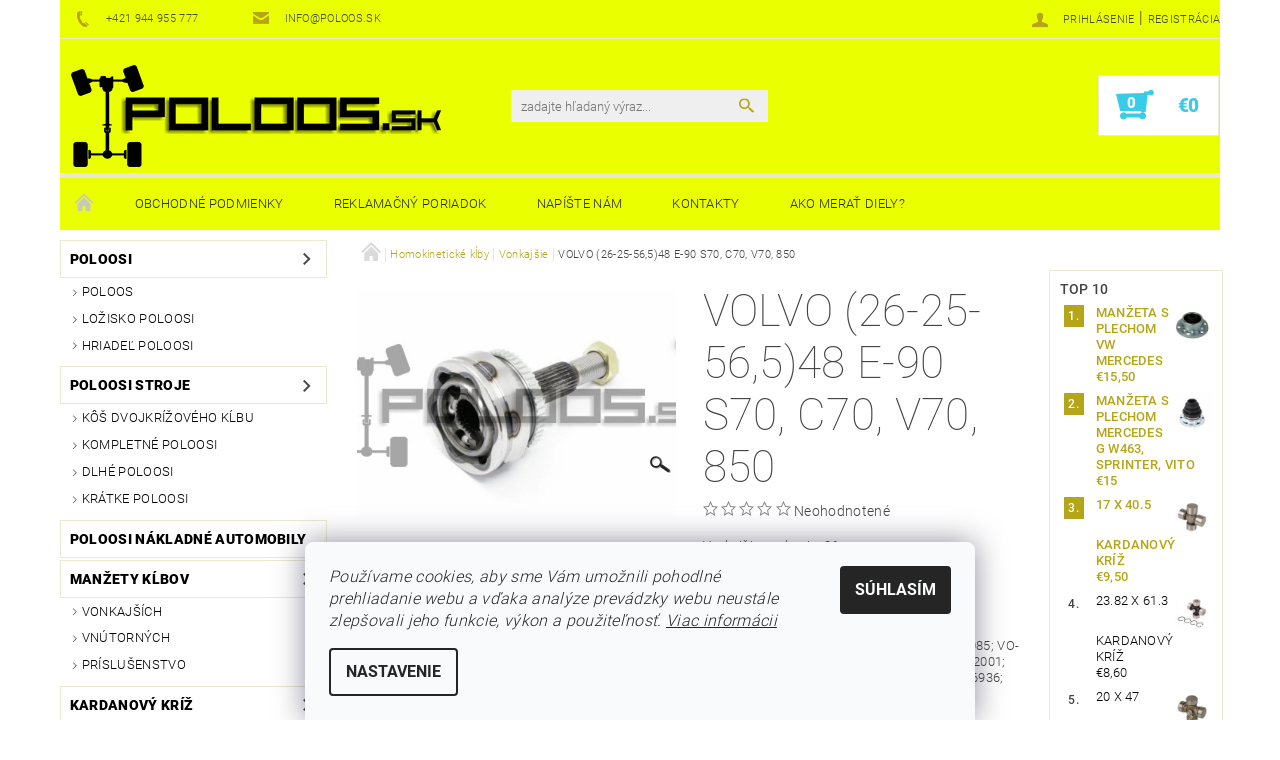

--- FILE ---
content_type: text/html; charset=utf-8
request_url: https://www.poloos.sk/vonkajsie/volvo--26-25-56-5-48-e-90-s70--c70--v70--850/
body_size: 27164
content:
<!DOCTYPE html>
<html id="css" xml:lang='sk' lang='sk' class="external-fonts-loaded">
    <head>
        <link rel="preconnect" href="https://cdn.myshoptet.com" /><link rel="dns-prefetch" href="https://cdn.myshoptet.com" /><link rel="preload" href="https://cdn.myshoptet.com/prj/dist/master/cms/libs/jquery/jquery-1.11.3.min.js" as="script" />        <script>
dataLayer = [];
dataLayer.push({'shoptet' : {
    "pageId": 823,
    "pageType": "productDetail",
    "currency": "EUR",
    "currencyInfo": {
        "decimalSeparator": ",",
        "exchangeRate": 1,
        "priceDecimalPlaces": 2,
        "symbol": "\u20ac",
        "symbolLeft": 1,
        "thousandSeparator": " "
    },
    "language": "sk",
    "projectId": 136982,
    "product": {
        "id": 2584,
        "guid": "f346cc71-d338-11e6-b761-0cc47a6c92bc",
        "hasVariants": false,
        "codes": [
            {
                "code": "VO001A"
            }
        ],
        "code": "VO001A",
        "name": "VOLVO (26-25-56,5)48 E-90 S70, C70, V70, 850",
        "appendix": "",
        "weight": 0,
        "manufacturer": "Driveshaft Parts",
        "manufacturerGuid": "1EF5332570F26F9EAA34DA0BA3DED3EE",
        "currentCategory": "Homokinetick\u00e9 k\u013aby | Vonkaj\u0161ie",
        "currentCategoryGuid": "0ae26324-d349-11e6-b761-0cc47a6c92bc",
        "defaultCategory": "Homokinetick\u00e9 k\u013aby | Vonkaj\u0161ie",
        "defaultCategoryGuid": "0ae26324-d349-11e6-b761-0cc47a6c92bc",
        "currency": "EUR",
        "priceWithVat": 27.300000000000001
    },
    "stocks": [
        {
            "id": "ext",
            "title": "Sklad",
            "isDeliveryPoint": 0,
            "visibleOnEshop": 1
        }
    ],
    "cartInfo": {
        "id": null,
        "freeShipping": false,
        "freeShippingFrom": 299,
        "leftToFreeGift": {
            "formattedPrice": "\u20ac0",
            "priceLeft": 0
        },
        "freeGift": false,
        "leftToFreeShipping": {
            "priceLeft": 299,
            "dependOnRegion": 0,
            "formattedPrice": "\u20ac299"
        },
        "discountCoupon": [],
        "getNoBillingShippingPrice": {
            "withoutVat": 0,
            "vat": 0,
            "withVat": 0
        },
        "cartItems": [],
        "taxMode": "ORDINARY"
    },
    "cart": [],
    "customer": {
        "priceRatio": 1,
        "priceListId": 1,
        "groupId": null,
        "registered": false,
        "mainAccount": false
    }
}});
dataLayer.push({'cookie_consent' : {
    "marketing": "denied",
    "analytics": "denied"
}});
document.addEventListener('DOMContentLoaded', function() {
    shoptet.consent.onAccept(function(agreements) {
        if (agreements.length == 0) {
            return;
        }
        dataLayer.push({
            'cookie_consent' : {
                'marketing' : (agreements.includes(shoptet.config.cookiesConsentOptPersonalisation)
                    ? 'granted' : 'denied'),
                'analytics': (agreements.includes(shoptet.config.cookiesConsentOptAnalytics)
                    ? 'granted' : 'denied')
            },
            'event': 'cookie_consent'
        });
    });
});
</script>

        <meta http-equiv="content-type" content="text/html; charset=utf-8" />
        <title>VOLVO (26-25-56,5)48 E-90 S70, C70, V70, 850 - POLOOS.sk</title>

        <meta name="viewport" content="width=device-width, initial-scale=1.0" />
        <meta name="format-detection" content="telephone=no" />

        
            <meta property="og:type" content="website"><meta property="og:site_name" content="poloos.sk"><meta property="og:url" content="https://www.poloos.sk/vonkajsie/volvo--26-25-56-5-48-e-90-s70--c70--v70--850/"><meta property="og:title" content="VOLVO (26-25-56,5)48 E-90 S70, C70, V70, 850 - POLOOS.sk"><meta name="author" content="POLOOS.sk"><meta name="web_author" content="Shoptet.sk"><meta name="dcterms.rightsHolder" content="www.poloos.sk"><meta name="robots" content="index,follow"><meta property="og:image" content="https://cdn.myshoptet.com/usr/www.poloos.sk/user/shop/big/2584_vo001a-800x568.jpg?617d2dcd"><meta property="og:description" content="VOLVO (26-25-56,5)48 E-90 S70, C70, V70, 850. Vonkajšie ozubenie: 26Vnútorné ozubenie: 25Priemer tesniaceho prsteňa: 56,5mmPriemer kĺbu: 90mmABS ozubenie: 48
15-1133; TDL9459R; SPI20931; 607-133; ECV085; VO-2-10-001; VO1007; VO1008; 3277K; P277K; 862001; OJ-1781; 301028; 302148; 302243; KVL421; 16936; 514 498 0000;…"><meta name="description" content="VOLVO (26-25-56,5)48 E-90 S70, C70, V70, 850. Vonkajšie ozubenie: 26Vnútorné ozubenie: 25Priemer tesniaceho prsteňa: 56,5mmPriemer kĺbu: 90mmABS ozubenie: 48
15-1133; TDL9459R; SPI20931; 607-133; ECV085; VO-2-10-001; VO1007; VO1008; 3277K; P277K; 862001; OJ-1781; 301028; 302148; 302243; KVL421; 16936; 514 498 0000;…"><meta name="google-site-verification" content="4md9Zfp6CHCLLoQa_qEIfvkdNsElNMmQEh19-WLbkxc"><meta property="product:price:amount" content="27.3"><meta property="product:price:currency" content="EUR">
        


        
        <noscript>
            <style media="screen">
                #category-filter-hover {
                    display: block !important;
                }
            </style>
        </noscript>
        
    <link href="https://cdn.myshoptet.com/prj/dist/master/cms/templates/frontend_templates/shared/css/font-face/roboto.css" rel="stylesheet"><link href="https://cdn.myshoptet.com/prj/dist/master/shop/dist/font-shoptet-05.css.5fd2e4de7b3b9cde3d11.css" rel="stylesheet">    <script>
        var oldBrowser = false;
    </script>
    <!--[if lt IE 9]>
        <script src="https://cdnjs.cloudflare.com/ajax/libs/html5shiv/3.7.3/html5shiv.js"></script>
        <script>
            var oldBrowser = '<strong>Upozornenie!</strong> Používate zastaraný prehliadač, ktorý už nie je podporovaný. Prosím <a href="https://www.whatismybrowser.com/" target="_blank" rel="nofollow">aktualizujte svoj prehliadač</a> a zvýšte svoje UX.';
        </script>
    <![endif]-->

        <style>:root {--color-primary: #b5a619;--color-primary-h: 54;--color-primary-s: 76%;--color-primary-l: 40%;--color-primary-hover: #484848;--color-primary-hover-h: 0;--color-primary-hover-s: 0%;--color-primary-hover-l: 28%;--color-secondary: #37cde8;--color-secondary-h: 189;--color-secondary-s: 79%;--color-secondary-l: 56%;--color-secondary-hover: #eae8d1;--color-secondary-hover-h: 55;--color-secondary-hover-s: 37%;--color-secondary-hover-l: 87%;--color-tertiary: #000000;--color-tertiary-h: 0;--color-tertiary-s: 0%;--color-tertiary-l: 0%;--color-tertiary-hover: #000000;--color-tertiary-hover-h: 0;--color-tertiary-hover-s: 0%;--color-tertiary-hover-l: 0%;--color-header-background: #ffffff;--template-font: "Roboto";--template-headings-font: "Roboto";--header-background-url: url("https://cdn.myshoptet.com/usr/www.poloos.sk/user/header_backgrounds/pozadie-3.jpg");--cookies-notice-background: #F8FAFB;--cookies-notice-color: #252525;--cookies-notice-button-hover: #27263f;--cookies-notice-link-hover: #3b3a5f;--templates-update-management-preview-mode-content: "Náhľad aktualizácií šablóny je aktívny pre váš prehliadač."}</style>

        <style>:root {--logo-x-position: 10px;--logo-y-position: 10px;--front-image-x-position: 0px;--front-image-y-position: 0px;}</style>

        <link href="https://cdn.myshoptet.com/prj/dist/master/shop/dist/main-05.css.1b62aa3d069f1dba0ebf.css" rel="stylesheet" media="screen" />

        <link rel="stylesheet" href="https://cdn.myshoptet.com/prj/dist/master/cms/templates/frontend_templates/_/css/print.css" media="print" />
                            <link rel="shortcut icon" href="/favicon.ico" type="image/x-icon" />
                                    <link rel="canonical" href="https://www.poloos.sk/vonkajsie/volvo--26-25-56-5-48-e-90-s70--c70--v70--850/" />
        
        
        
        
                
                    
                <script>var shoptet = shoptet || {};shoptet.abilities = {"about":{"generation":2,"id":"05"},"config":{"category":{"product":{"image_size":"detail_alt_1"}},"navigation_breakpoint":991,"number_of_active_related_products":2,"product_slider":{"autoplay":false,"autoplay_speed":3000,"loop":true,"navigation":true,"pagination":true,"shadow_size":0}},"elements":{"recapitulation_in_checkout":true},"feature":{"directional_thumbnails":false,"extended_ajax_cart":false,"extended_search_whisperer":false,"fixed_header":false,"images_in_menu":false,"product_slider":false,"simple_ajax_cart":true,"smart_labels":false,"tabs_accordion":false,"tabs_responsive":false,"top_navigation_menu":false,"user_action_fullscreen":false}};shoptet.design = {"template":{"name":"Rock","colorVariant":"Six"},"layout":{"homepage":"catalog3","subPage":"catalog3","productDetail":"catalog3"},"colorScheme":{"conversionColor":"#37cde8","conversionColorHover":"#eae8d1","color1":"#b5a619","color2":"#484848","color3":"#000000","color4":"#000000"},"fonts":{"heading":"Roboto","text":"Roboto"},"header":{"backgroundImage":"https:\/\/www.poloos.skuser\/header_backgrounds\/pozadie-3.jpg","image":null,"logo":"https:\/\/www.poloos.skuser\/logos\/poloos_370x102.png","color":"#ffffff"},"background":{"enabled":false,"color":null,"image":null}};shoptet.config = {};shoptet.events = {};shoptet.runtime = {};shoptet.content = shoptet.content || {};shoptet.updates = {};shoptet.messages = [];shoptet.messages['lightboxImg'] = "Obrázok";shoptet.messages['lightboxOf'] = "z";shoptet.messages['more'] = "Viac";shoptet.messages['cancel'] = "Zrušiť";shoptet.messages['removedItem'] = "Položka bola odstránená z košíka.";shoptet.messages['discountCouponWarning'] = "Zabudli ste použiť váš zľavový kupón. Urobte tak kliknutím na tlačidlo pri políčku, alebo číslo vymažte, aby ste mohli pokračovať.";shoptet.messages['charsNeeded'] = "Prosím, použite minimálne 3 znaky!";shoptet.messages['invalidCompanyId'] = "Neplané IČ, povolené sú iba číslice";shoptet.messages['needHelp'] = "Potrebujete poradiť?";shoptet.messages['showContacts'] = "Zobraziť kontakty";shoptet.messages['hideContacts'] = "Skryť kontakty";shoptet.messages['ajaxError'] = "Došlo k chybe; obnovte stránku a skúste to znova.";shoptet.messages['variantWarning'] = "Zvoľte prosím variant tovaru.";shoptet.messages['chooseVariant'] = "Zvoľte variant";shoptet.messages['unavailableVariant'] = "Tento variant nie je dostupný a nie je možné ho objednať.";shoptet.messages['withVat'] = "vrátane DPH";shoptet.messages['withoutVat'] = "bez DPH";shoptet.messages['toCart'] = "Do košíka";shoptet.messages['emptyCart'] = "Prázdny košík";shoptet.messages['change'] = "Zmeniť";shoptet.messages['chosenBranch'] = "Zvolená pobočka";shoptet.messages['validatorRequired'] = "Povinné pole";shoptet.messages['validatorEmail'] = "Prosím vložte platnú e-mailovú adresu";shoptet.messages['validatorUrl'] = "Prosím vložte platnú URL adresu";shoptet.messages['validatorDate'] = "Prosím vložte platný dátum";shoptet.messages['validatorNumber'] = "Zadajte číslo";shoptet.messages['validatorDigits'] = "Prosím vložte iba číslice";shoptet.messages['validatorCheckbox'] = "Zadajte prosím všetky povinné polia";shoptet.messages['validatorConsent'] = "Bez súhlasu nie je možné odoslať";shoptet.messages['validatorPassword'] = "Heslá sa nezhodujú";shoptet.messages['validatorInvalidPhoneNumber'] = "Vyplňte prosím platné telefónne číslo bez predvoľby.";shoptet.messages['validatorInvalidPhoneNumberSuggestedRegion'] = "Neplatné číslo — navrhovaná oblasť: %1";shoptet.messages['validatorInvalidCompanyId'] = "Neplatné IČO, musí byť v tvare ako %1";shoptet.messages['validatorFullName'] = "Nezabudli ste priezvisko?";shoptet.messages['validatorHouseNumber'] = "Prosím zadajte správne číslo domu";shoptet.messages['validatorZipCode'] = "Zadané PSČ nezodpovedá zvolenej krajine";shoptet.messages['validatorShortPhoneNumber'] = "Telefónne číslo musí mať min. 8 znakov";shoptet.messages['choose-personal-collection'] = "Prosím vyberte miesto doručenia pri osobnom odbere, zatiaľ nie je zvolené.";shoptet.messages['choose-external-shipping'] = "Špecifikujte vybraný spôsob dopravy";shoptet.messages['choose-ceska-posta'] = "Pobočka Českej Pošty nebola zvolená, prosím vyberte si jednu";shoptet.messages['choose-hupostPostaPont'] = "Pobočka Maďarskej pošty nie je vybraná, zvoľte prosím nejakú";shoptet.messages['choose-postSk'] = "Pobočka Slovenskej pošty nebola zvolená, prosím vyberte si jednu";shoptet.messages['choose-ulozenka'] = "Pobočka Uloženky nebola zvolená, prsím vyberte si jednu";shoptet.messages['choose-zasilkovna'] = "Nebola zvolená pobočka zásielkovne, prosím, vyberte si jednu";shoptet.messages['choose-ppl-cz'] = "Pobočka PPL ParcelShop nebolaá zvolená, prosím zvoľte jednu možnosť";shoptet.messages['choose-glsCz'] = "Pobočka GLS ParcelShop nebola zvolená, prosím niektorú";shoptet.messages['choose-dpd-cz'] = "Ani jedna z pobočiek služby DPD Parcel Shop nebola zvolená, prosím vyberte si jednu z možností.";shoptet.messages['watchdogType'] = "Je potrebné vybrať jednu z možností sledovania produktu.";shoptet.messages['watchdog-consent-required'] = "Musíte zaškrtnúť všetky povinné súhlasy";shoptet.messages['watchdogEmailEmpty'] = "Prosím vyplňte email";shoptet.messages['privacyPolicy'] = 'Musíte súhlasiť s ochranou osobných údajov';shoptet.messages['amountChanged'] = '(množstvo bolo zmenené)';shoptet.messages['unavailableCombination'] = 'Nie je k dispozícii v tejto kombinácii';shoptet.messages['specifyShippingMethod'] = 'Upresnite dopravu';shoptet.messages['PIScountryOptionMoreBanks'] = 'Možnosť platby z %1 bánk';shoptet.messages['PIScountryOptionOneBank'] = 'Možnosť platby z 1 banky';shoptet.messages['PIScurrencyInfoCZK'] = 'V mene CZK je možné zaplatiť iba prostredníctvom českých bánk.';shoptet.messages['PIScurrencyInfoHUF'] = 'V mene HUF je možné zaplatiť iba prostredníctvom maďarských bánk.';shoptet.messages['validatorVatIdWaiting'] = "Overujeme";shoptet.messages['validatorVatIdValid'] = "Overené";shoptet.messages['validatorVatIdInvalid'] = "DIČ sa nepodarilo overiť, aj napriek tomu môžete objednávku dokončiť";shoptet.messages['validatorVatIdInvalidOrderForbid'] = "Zadané DIČ teraz nie je možné overiť, pretože služba overovania je dočasne nedostupná. Skúste opakovať zadanie neskôr, alebo DIČ vymažte a vašu objednávku dokončte v režime OSS. Prípadne kontaktujte predajcu.";shoptet.messages['validatorVatIdInvalidOssRegime'] = "Zadané DIČ nemôže byť overené, pretože služba overovania je dočasne nedostupná. Vaša objednávka bude dokončená v režime OSS. Prípadne kontaktujte predajcu.";shoptet.messages['previous'] = "Predchádzajúce";shoptet.messages['next'] = "Nasledujúce";shoptet.messages['close'] = "Zavrieť";shoptet.messages['imageWithoutAlt'] = "Tento obrázok nemá popis";shoptet.messages['newQuantity'] = "Nové množstvo:";shoptet.messages['currentQuantity'] = "Aktuálne množstvo:";shoptet.messages['quantityRange'] = "Prosím vložte číslo v rozmedzí %1 a %2";shoptet.messages['skipped'] = "Preskočené";shoptet.messages.validator = {};shoptet.messages.validator.nameRequired = "Zadajte meno a priezvisko.";shoptet.messages.validator.emailRequired = "Zadajte e-mailovú adresu (napr. jan.novak@example.com).";shoptet.messages.validator.phoneRequired = "Zadajte telefónne číslo.";shoptet.messages.validator.messageRequired = "Napíšte komentár.";shoptet.messages.validator.descriptionRequired = shoptet.messages.validator.messageRequired;shoptet.messages.validator.captchaRequired = "Vyplňte bezpečnostnú kontrolu.";shoptet.messages.validator.consentsRequired = "Potvrďte svoj súhlas.";shoptet.messages.validator.scoreRequired = "Zadajte počet hviezdičiek.";shoptet.messages.validator.passwordRequired = "Zadajte heslo, ktoré bude obsahovať minimálne 4 znaky.";shoptet.messages.validator.passwordAgainRequired = shoptet.messages.validator.passwordRequired;shoptet.messages.validator.currentPasswordRequired = shoptet.messages.validator.passwordRequired;shoptet.messages.validator.birthdateRequired = "Zadajte dátum narodenia.";shoptet.messages.validator.billFullNameRequired = "Zadajte meno a priezvisko.";shoptet.messages.validator.deliveryFullNameRequired = shoptet.messages.validator.billFullNameRequired;shoptet.messages.validator.billStreetRequired = "Zadajte názov ulice.";shoptet.messages.validator.deliveryStreetRequired = shoptet.messages.validator.billStreetRequired;shoptet.messages.validator.billHouseNumberRequired = "Zadajte číslo domu.";shoptet.messages.validator.deliveryHouseNumberRequired = shoptet.messages.validator.billHouseNumberRequired;shoptet.messages.validator.billZipRequired = "Zadajte PSČ.";shoptet.messages.validator.deliveryZipRequired = shoptet.messages.validator.billZipRequired;shoptet.messages.validator.billCityRequired = "Zadajte názov mesta.";shoptet.messages.validator.deliveryCityRequired = shoptet.messages.validator.billCityRequired;shoptet.messages.validator.companyIdRequired = "Zadajte IČ.";shoptet.messages.validator.vatIdRequired = "Zadajte IČ DPH.";shoptet.messages.validator.billCompanyRequired = "Zadajte názov spoločnosti.";shoptet.messages['loading'] = "Načítavám…";shoptet.messages['stillLoading'] = "Stále načítavám…";shoptet.messages['loadingFailed'] = "Načítanie sa nepodarilo. Skúste to znova.";shoptet.messages['productsSorted'] = "Produkty zoradené.";shoptet.messages['formLoadingFailed'] = "Formulár sa nepodarilo načítať. Skúste to prosím znovu.";shoptet.messages.moreInfo = "Viac informácií";shoptet.config.orderingProcess = {active: false,step: false};shoptet.config.documentsRounding = '3';shoptet.config.documentPriceDecimalPlaces = '2';shoptet.config.thousandSeparator = ' ';shoptet.config.decSeparator = ',';shoptet.config.decPlaces = '2';shoptet.config.decPlacesSystemDefault = '2';shoptet.config.currencySymbol = '€';shoptet.config.currencySymbolLeft = '1';shoptet.config.defaultVatIncluded = 1;shoptet.config.defaultProductMaxAmount = 9999;shoptet.config.inStockAvailabilityId = -1;shoptet.config.defaultProductMaxAmount = 9999;shoptet.config.inStockAvailabilityId = -1;shoptet.config.cartActionUrl = '/action/Cart';shoptet.config.advancedOrderUrl = '/action/Cart/GetExtendedOrder/';shoptet.config.cartContentUrl = '/action/Cart/GetCartContent/';shoptet.config.stockAmountUrl = '/action/ProductStockAmount/';shoptet.config.addToCartUrl = '/action/Cart/addCartItem/';shoptet.config.removeFromCartUrl = '/action/Cart/deleteCartItem/';shoptet.config.updateCartUrl = '/action/Cart/setCartItemAmount/';shoptet.config.addDiscountCouponUrl = '/action/Cart/addDiscountCoupon/';shoptet.config.setSelectedGiftUrl = '/action/Cart/setSelectedGift/';shoptet.config.rateProduct = '/action/ProductDetail/RateProduct/';shoptet.config.customerDataUrl = '/action/OrderingProcess/step2CustomerAjax/';shoptet.config.registerUrl = '/registracia/';shoptet.config.agreementCookieName = 'site-agreement';shoptet.config.cookiesConsentUrl = '/action/CustomerCookieConsent/';shoptet.config.cookiesConsentIsActive = 1;shoptet.config.cookiesConsentOptAnalytics = 'analytics';shoptet.config.cookiesConsentOptPersonalisation = 'personalisation';shoptet.config.cookiesConsentOptNone = 'none';shoptet.config.cookiesConsentRefuseDuration = 7;shoptet.config.cookiesConsentName = 'CookiesConsent';shoptet.config.agreementCookieExpire = 30;shoptet.config.cookiesConsentSettingsUrl = '/cookies-settings/';shoptet.config.fonts = {"google":{"attributes":"100,300,400,500,700,900:latin-ext","families":["Roboto"],"urls":["https:\/\/cdn.myshoptet.com\/prj\/dist\/master\/cms\/templates\/frontend_templates\/shared\/css\/font-face\/roboto.css"]},"custom":{"families":["shoptet"],"urls":["https:\/\/cdn.myshoptet.com\/prj\/dist\/master\/shop\/dist\/font-shoptet-05.css.5fd2e4de7b3b9cde3d11.css"]}};shoptet.config.mobileHeaderVersion = '1';shoptet.config.fbCAPIEnabled = false;shoptet.config.fbPixelEnabled = true;shoptet.config.fbCAPIUrl = '/action/FacebookCAPI/';shoptet.content.regexp = /strana-[0-9]+[\/]/g;shoptet.content.colorboxHeader = '<div class="colorbox-html-content">';shoptet.content.colorboxFooter = '</div>';shoptet.customer = {};shoptet.csrf = shoptet.csrf || {};shoptet.csrf.token = 'csrf_iFrJ0HJh4f57e3f5d311fec7';shoptet.csrf.invalidTokenModal = '<div><h2>Prihláste sa prosím znovu</h2><p>Ospravedlňujeme sa, ale Váš CSRF token pravdepodobne vypršal. Aby sme mohli Vašu bezpečnosť udržať na čo najvyššej úrovni, potrebujeme, aby ste sa znovu prihlásili.</p><p>Ďakujeme za pochopenie.</p><div><a href="/login/?backTo=%2Fvonkajsie%2Fvolvo--26-25-56-5-48-e-90-s70--c70--v70--850%2F">Prihlásenie</a></div></div> ';shoptet.csrf.formsSelector = 'csrf-enabled';shoptet.csrf.submitListener = true;shoptet.csrf.validateURL = '/action/ValidateCSRFToken/Index/';shoptet.csrf.refreshURL = '/action/RefreshCSRFTokenNew/Index/';shoptet.csrf.enabled = true;shoptet.config.googleAnalytics ||= {};shoptet.config.googleAnalytics.isGa4Enabled = true;shoptet.config.googleAnalytics.route ||= {};shoptet.config.googleAnalytics.route.ua = "UA";shoptet.config.googleAnalytics.route.ga4 = "GA4";shoptet.config.ums_a11y_category_page = true;shoptet.config.discussion_rating_forms = false;shoptet.config.ums_forms_redesign = false;shoptet.config.showPriceWithoutVat = '';shoptet.config.ums_a11y_login = true;</script>
        <script src="https://cdn.myshoptet.com/prj/dist/master/cms/libs/jquery/jquery-1.11.3.min.js"></script><script src="https://cdn.myshoptet.com/prj/dist/master/cms/libs/jquery/jquery-migrate-1.4.1.min.js"></script><script src="https://cdn.myshoptet.com/prj/dist/master/cms/libs/jquery/jquery-ui-1.8.24.min.js"></script>
    <script src="https://cdn.myshoptet.com/prj/dist/master/shop/dist/main-05.js.8c719cec2608516bd9d7.js"></script>
<script src="https://cdn.myshoptet.com/prj/dist/master/shop/dist/shared-2g.js.aa13ef3ecca51cd89ec5.js"></script><script src="https://cdn.myshoptet.com/prj/dist/master/cms/libs/jqueryui/i18n/datepicker-sk.js"></script><script>if (window.self !== window.top) {const script = document.createElement('script');script.type = 'module';script.src = "https://cdn.myshoptet.com/prj/dist/master/shop/dist/editorPreview.js.e7168e827271d1c16a1d.js";document.body.appendChild(script);}</script>        <script>
            jQuery.extend(jQuery.cybergenicsFormValidator.messages, {
                required: "Povinné pole",
                email: "Prosím vložte platnú e-mailovú adresu",
                url: "Prosím vložte platnú URL adresu",
                date: "Prosím vložte platný dátum",
                number: "Zadajte číslo",
                digits: "Prosím vložte iba číslice",
                checkbox: "Zadajte prosím všetky povinné polia",
                validatorConsent: "Bez súhlasu nie je možné odoslať",
                password: "Heslá sa nezhodujú",
                invalidPhoneNumber: "Vyplňte prosím platné telefónne číslo bez predvoľby.",
                invalidCompanyId: 'Nevalidné IČ, musí mať presne 8 čísel (pred kratšie IČ možno dať nuly)',
                fullName: "Nezabudli ste priezvisko?",
                zipCode: "Zadané PSČ nezodpovedá zvolenej krajine",
                houseNumber: "Prosím zadajte správne číslo domu",
                shortPhoneNumber: "Telefónne číslo musí mať min. 8 znakov",
                privacyPolicy: "Musíte súhlasiť s ochranou osobných údajov"
            });
        </script>
                                    
                
        
        <!-- User include -->
                <!-- project html code header -->
<!-- Google Tag Manager -->
<script>(function(w,d,s,l,i){w[l]=w[l]||[];w[l].push({'gtm.start':
new Date().getTime(),event:'gtm.js'});var f=d.getElementsByTagName(s)[0],
j=d.createElement(s),dl=l!='dataLayer'?'&l='+l:'';j.async=true;j.src=
'https://www.googletagmanager.com/gtm.js?id='+i+dl;f.parentNode.insertBefore(j,f);
})(window,document,'script','dataLayer','GTM-PRKBCLJM');</script>
<!-- End Google Tag Manager -->
<!-- Google tag (gtag.js) -->
<script async src="https://www.googletagmanager.com/gtag/js?id=G-E3R8EVNK4P"></script>
<script>
  window.dataLayer = window.dataLayer || [];
  function gtag(){dataLayer.push(arguments);}
  gtag('js', new Date());

  gtag('config', 'G-E3R8EVNK4P');
</script>

        <!-- /User include -->
                                <!-- Global site tag (gtag.js) - Google Analytics -->
    <script async src="https://www.googletagmanager.com/gtag/js?id=17693388582"></script>
    <script>
        
        window.dataLayer = window.dataLayer || [];
        function gtag(){dataLayer.push(arguments);}
        

                    console.debug('default consent data');

            gtag('consent', 'default', {"ad_storage":"denied","analytics_storage":"denied","ad_user_data":"denied","ad_personalization":"denied","wait_for_update":500});
            dataLayer.push({
                'event': 'default_consent'
            });
        
        gtag('js', new Date());

                gtag('config', 'UA-79138751-2', { 'groups': "UA" });
        
        
                gtag('config', 'AW-978158030');
        
                gtag('config', 'AW-17693388582');
        
        
        
        
        
                gtag('set', 'currency', 'EUR');

        gtag('event', 'view_item', {
            "send_to": "UA",
            "items": [
                {
                    "id": "VO001A",
                    "name": "VOLVO (26-25-56,5)48 E-90 S70, C70, V70, 850",
                    "category": "Homokinetick\u00e9 k\u013aby \/ Vonkaj\u0161ie",
                                        "brand": "Driveshaft Parts",
                                                            "price": 27.3
                }
            ]
        });
        
        
        
        
        
        
        
        
        
        
        
        
        document.addEventListener('DOMContentLoaded', function() {
            if (typeof shoptet.tracking !== 'undefined') {
                for (var id in shoptet.tracking.bannersList) {
                    gtag('event', 'view_promotion', {
                        "send_to": "UA",
                        "promotions": [
                            {
                                "id": shoptet.tracking.bannersList[id].id,
                                "name": shoptet.tracking.bannersList[id].name,
                                "position": shoptet.tracking.bannersList[id].position
                            }
                        ]
                    });
                }
            }

            shoptet.consent.onAccept(function(agreements) {
                if (agreements.length !== 0) {
                    console.debug('gtag consent accept');
                    var gtagConsentPayload =  {
                        'ad_storage': agreements.includes(shoptet.config.cookiesConsentOptPersonalisation)
                            ? 'granted' : 'denied',
                        'analytics_storage': agreements.includes(shoptet.config.cookiesConsentOptAnalytics)
                            ? 'granted' : 'denied',
                                                                                                'ad_user_data': agreements.includes(shoptet.config.cookiesConsentOptPersonalisation)
                            ? 'granted' : 'denied',
                        'ad_personalization': agreements.includes(shoptet.config.cookiesConsentOptPersonalisation)
                            ? 'granted' : 'denied',
                        };
                    console.debug('update consent data', gtagConsentPayload);
                    gtag('consent', 'update', gtagConsentPayload);
                    dataLayer.push(
                        { 'event': 'update_consent' }
                    );
                }
            });
        });
    </script>

                <!-- Facebook Pixel Code -->
<script type="text/plain" data-cookiecategory="analytics">
!function(f,b,e,v,n,t,s){if(f.fbq)return;n=f.fbq=function(){n.callMethod?
            n.callMethod.apply(n,arguments):n.queue.push(arguments)};if(!f._fbq)f._fbq=n;
            n.push=n;n.loaded=!0;n.version='2.0';n.queue=[];t=b.createElement(e);t.async=!0;
            t.src=v;s=b.getElementsByTagName(e)[0];s.parentNode.insertBefore(t,s)}(window,
            document,'script','//connect.facebook.net/en_US/fbevents.js');
$(document).ready(function(){
fbq('set', 'autoConfig', 'false', '3606792942876363')
fbq("init", "3606792942876363", {}, { agent:"plshoptet" });
fbq("track", "PageView",{}, {"eventID":"abe838d3330030db350855d93bd17895"});
window.dataLayer = window.dataLayer || [];
dataLayer.push({"fbpixel": "loaded","event": "fbloaded"});
fbq("track", "ViewContent", {"content_category":"Homokinetick\u00e9 k\u013aby \/ Vonkaj\u0161ie","content_type":"product","content_name":"VOLVO (26-25-56,5)48 E-90 S70, C70, V70, 850","content_ids":["VO001A"],"value":"27.3","currency":"EUR","base_id":2584,"category_path":["Homokinetick\u00e9 k\u013aby","Vonkaj\u0161ie"]}, {"eventID":"abe838d3330030db350855d93bd17895"});
});
</script>
<noscript>
<img height="1" width="1" style="display:none" src="https://www.facebook.com/tr?id=3606792942876363&ev=PageView&noscript=1"/>
</noscript>
<!-- End Facebook Pixel Code -->

                                                    </head>
    <body class="desktop id-823 in-vonkajsie template-05 type-product type-detail page-detail ajax-add-to-cart">
    
        <div id="fb-root"></div>
        <script>
            window.fbAsyncInit = function() {
                FB.init({
                    autoLogAppEvents : true,
                    xfbml            : true,
                    version          : 'v24.0'
                });
            };
        </script>
        <script async defer crossorigin="anonymous" src="https://connect.facebook.net/sk_SK/sdk.js#xfbml=1&version=v24.0"></script>
    
        
    
    <div id="main-wrapper">
        <div id="main-wrapper-in" class="large-12 medium-12 small-12">
            <div id="main" class="large-12 medium-12 small-12 row">

                

                <div id="header" class="large-12 medium-12 small-12 columns">
                    <header id="header-in" class="large-12 medium-12 small-12 row collapse">
                        
<div class="row header-info">
        
        <div class="large-4 medium-6 small-12 columns">

            <div class="row collapse header-contacts">
                                                                                        <div class="large-6 medium-6 small-6 header-phone columns left">
                        <a href="tel:+421944955777" title="Telefón"><span>+421 944 955 777</span></a>
                    </div>
                                                    <div class="large-6 medium-6 small-6 header-email columns left">
                                                    <a href="mailto:info@poloos.sk"><span>info@poloos.sk</span></a>
                                            </div>
                            </div>
        </div>
    
    <div class="large-8 medium-8 small-12 left top-links-holder">
                                <div id="top-links">
            <span class="responsive-mobile-visible responsive-all-hidden box-account-links-trigger-wrap">
                <span class="box-account-links-trigger"></span>
            </span>
            <ul class="responsive-mobile-hidden box-account-links list-inline list-reset">
                
                                                                                                        <li>
                                    <a class="icon-account-login" href="/login/?backTo=%2Fvonkajsie%2Fvolvo--26-25-56-5-48-e-90-s70--c70--v70--850%2F" title="Prihlásenie" data-testid="signin" rel="nofollow"><span>Prihlásenie</span></a>
                                </li>
                                <li>
                                    <span class="responsive-mobile-hidden"> |</span>
                                    <a href="/registracia/" title="Registrácia" data-testid="headerSignup" rel="nofollow">Registrácia</a>
                                </li>
                                                                                        
            </ul>
        </div>
    </div>
</div>
<div class="header-center row">
    
    <div class="large-4 medium-4 small-6">
                                <a href="/" title="POLOOS.sk" id="logo" data-testid="linkWebsiteLogo"><img src="https://cdn.myshoptet.com/usr/www.poloos.sk/user/logos/poloos_370x102.png" alt="POLOOS.sk" /></a>
    </div>
    
    <div class="large-4 medium-4 small-12">
                <div class="searchform large-8 medium-12 small-12" itemscope itemtype="https://schema.org/WebSite">
            <meta itemprop="headline" content="Vonkajšie"/>
<meta itemprop="url" content="https://www.poloos.sk"/>
        <meta itemprop="text" content="VOLVO (26-25-56,5)48 E-90 S70, C70, V70, 850. Vonkajšie ozubenie: 26Vnútorné ozubenie: 25Priemer tesniaceho prsteňa: 56,5mmPriemer kĺbu: 90mmABS ozubenie: 48 15-1133; TDL9459R; SPI20931; 607-133; ECV085; VO-2-10-001; VO1007; VO1008; 3277K; P277K; 862001; OJ-1781; 301028; 302148; 302243; KVL421; 16936; 514 498 0000;..."/>

            <form class="search-whisperer-wrap-v1 search-whisperer-wrap" action="/action/ProductSearch/prepareString/" method="post" itemprop="potentialAction" itemscope itemtype="https://schema.org/SearchAction" data-testid="searchForm">
                <fieldset>
                    <meta itemprop="target" content="https://www.poloos.sk/vyhladavanie/?string={string}"/>
                    <div class="large-10 medium-8 small-10 left">
                        <input type="hidden" name="language" value="sk" />
                        <input type="search" name="string" itemprop="query-input" class="s-word" placeholder="zadajte hľadaný výraz..." autocomplete="off" data-testid="searchInput" />
                    </div>
                    <div class="tar large-2 medium-4 small-2 left">
                        <input type="submit" value="Hľadať" class="b-search" data-testid="searchBtn" />
                    </div>
                    <div class="search-whisperer-container-js"></div>
                    <div class="search-notice large-12 medium-12 small-12" data-testid="searchMsg">Prosím, použite minimálne 3 znaky!</div>
                </fieldset>
            </form>
        </div>
    </div>
    
    <div class="large-4 medium-4 small-6 tar">
                                
                        <div class="place-cart-here">
                <div id="header-cart-wrapper" class="header-cart-wrapper menu-element-wrap">
    <a href="/kosik/" id="header-cart" class="header-cart" data-testid="headerCart" rel="nofollow">
        
        
    <strong class="header-cart-count" data-testid="headerCartCount">
        <span>
                            0
                    </span>
    </strong>

        <strong class="header-cart-price" data-testid="headerCartPrice">
            €0
        </strong>
    </a>

    <div id="cart-recapitulation" class="cart-recapitulation menu-element-submenu align-right hover-hidden" data-testid="popupCartWidget">
                    <div class="cart-reca-single darken tac" data-testid="cartTitle">
                Váš nákupný košík je prázdny            </div>
            </div>
</div>
            </div>
            </div>
    
</div>

             <nav id="menu" class="large-12 medium-12 small-12"><ul class="inline-list list-inline valign-top-inline left"><li class="first-line"><a href="/" id="a-home" data-testid="headerMenuItem">Úvodná stránka</a></li><li class="menu-item-39">    <a href="/obchodne-podmienky/"  data-testid="headerMenuItem">
        Obchodné podmienky
    </a>
</li><li class="menu-item-855">    <a href="/reklamacny-poriadok/"  data-testid="headerMenuItem">
        Reklamačný poriadok
    </a>
</li><li class="menu-item--6">    <a href="/napiste-nam/"  data-testid="headerMenuItem">
        Napíšte nám
    </a>
</li><li class="menu-item-29">    <a href="/kontakty/"  data-testid="headerMenuItem">
        Kontakty
    </a>
</li><li class="menu-item-1056">    <a href="/ako-merat-diely/"  target="_blank" data-testid="headerMenuItem">
        Ako merať diely?
    </a>
</li></ul><div id="menu-helper-wrapper"><div id="menu-helper" data-testid="hamburgerMenu">&nbsp;</div><ul id="menu-helper-box"></ul></div></nav>

<script>
$(document).ready(function() {
    checkSearchForm($('.searchform'), "Prosím, použite minimálne 3 znaky!");
});
var userOptions = {
    carousel : {
        stepTimer : 5000,
        fadeTimer : 1700
    }
};
</script>


                    </header>
                </div>
                <div id="main-in" class="large-12 medium-12 small-12 columns">
                    <div id="main-in-in" class="large-12 medium-12 small-12">
                        
                        <div id="content" class="large-12 medium-12 small-12 row">
                            
                                                                    <aside id="column-l" class="large-3 medium-3 small-12 columns sidebar">
                                        <div id="column-l-in">
                                                                                                                                                <div class="box-even">
                        
<div id="categories">
                        <div class="categories cat-01 expandable expanded" id="cat-790">
                <div class="topic"><a href="/poloosi/" class="expanded">Poloosi</a></div>
        
<ul class="expanded">
                <li ><a href="/poloos/" title="Poloos">Poloos</a>
                            </li>             <li ><a href="/lozisko-poloosi/" title="Ložisko poloosi">Ložisko poloosi</a>
                            </li>             <li ><a href="/hriadel-poloosi/" title="Hriadeľ poloosi">Hriadeľ poloosi</a>
                            </li>     </ul> 
    </div>
            <div class="categories cat-02 expandable expanded" id="cat-811">
                <div class="topic"><a href="/poloosi-stroje/" class="expanded">Poloosi stroje</a></div>
        
<ul class="expanded">
                <li ><a href="/kos-dvojkrizoveho-klbu/" title="Kôš dvojkrížového kĺbu">Kôš dvojkrížového kĺbu</a>
                            </li>             <li ><a href="/kompletne-poloosi/" title="Kompletné poloosi">Kompletné poloosi</a>
                            </li>             <li ><a href="/dlhe-poloosi/" title="Dlhé poloosi">Dlhé poloosi</a>
                            </li>             <li ><a href="/kratke-poloosi/" title="Krátke poloosi">Krátke poloosi</a>
                            </li>     </ul> 
    </div>
            <div class="categories cat-01 expanded" id="cat-814">
                <div class="topic"><a href="/poloosi-nakladne-automobily/" class="expanded">Poloosi nákladné automobily</a></div>
        

    </div>
            <div class="categories cat-02 expandable expanded" id="cat-751">
                <div class="topic"><a href="/manzety-klbov/" class="expanded">Manžety kĺbov</a></div>
        
<ul class="expanded">
                <li ><a href="/vonkajsich/" title="Vonkajších">Vonkajších</a>
                            </li>             <li ><a href="/vnutornych/" title="Vnútorných">Vnútorných</a>
                            </li>             <li ><a href="/prislusenstvo-2/" title="Príslušenstvo">Príslušenstvo</a>
                            </li>     </ul> 
    </div>
            <div class="categories cat-01 expandable expanded" id="cat-703">
                <div class="topic"><a href="/kardanove-krize/" class="expanded">Kardanový kríž</a></div>
        
<ul class="expanded">
                <li ><a href="/typ-1-lisovane/" title="Typ 1 - lisované">Typ 1 - lisované</a>
                            </li>             <li ><a href="/typ-2-zaistene-zvonku/" title="Typ 2 - zaistené zvonku">Typ 2 - zaistené zvonku</a>
                            </li>             <li ><a href="/typ-3-zaistene-vnutorne/" title="Typ 3 - zaistené zvnútra">Typ 3 - zaistené zvnútra</a>
                            </li>             <li ><a href="/typ-4-2x-zvnutra-2x-zvonku/" title="Typ 4 - 2x zvonku + 2x zvnútra">Typ 4 - 2x zvonku + 2x zvnútra</a>
                            </li>             <li ><a href="/typ-5-kombinovane/" title="TYP 5 - Kombinované">TYP 5 - Kombinované</a>
                            </li>             <li ><a href="/typ-6-scania-kridla/" title="Typ 6 - Scania krídla">Typ 6 - Scania krídla</a>
                            </li>             <li ><a href="/typ-7-krize-do-poloosi/" title="Typ 7 - Kríže do poloosí">Typ 7 - Kríže do poloosí</a>
                            </li>             <li ><a href="/typ-8-off-set-presun-osi/" title="Typ 8 - Presun osi OFF SET">Typ 8 - Presun osi OFF SET</a>
                            </li>             <li ><a href="/typ-9-4x-zaistene-plechom/" title="Typ 9 - 4x zaistené plechom (zvarené)">Typ 9 - 4x zaistené plechom (zvarené)</a>
                            </li>             <li ><a href="/typ-10-plech-na-3-skrutky/" title="Typ 10 - 4X pech na 3 skrutky">Typ 10 - 4X pech na 3 skrutky</a>
                            </li>             <li ><a href="/typ-11-4x-plech-na-2-skrutky/" title="Typ 11 - 4x plech na 2 skrutky">Typ 11 - 4x plech na 2 skrutky</a>
                            </li>             <li ><a href="/typ-12-2x-plech-2x-zvonku/" title="Typ 12 - 2x plech 2x zvonku">Typ 12 - 2x plech 2x zvonku</a>
                            </li>             <li ><a href="/typ-13-mechanics/" title="Typ 13 - Mechanics">Typ 13 - Mechanics</a>
                            </li>             <li ><a href="/typ-14-mechanics-2x-zaisteny-zvonku/" title="Typ 14 - Mechanics + 2x zaistený zvonku">Typ 14 - Mechanics + 2x zaistený zvonku</a>
                            </li>             <li ><a href="/typ-15-mechanics-2x-zaisteny-zvnutra/" title="Typ 15 - Mechanics + 2x zaistený zvnútra">Typ 15 - Mechanics + 2x zaistený zvnútra</a>
                            </li>             <li ><a href="/typ-16-polnohospodarske-sirokouhle-klby/" title="TYP 16 - Poľnohospodárske širokouhlé kĺby">TYP 16 - Poľnohospodárske širokouhlé kĺby</a>
                            </li>             <li ><a href="/typ-17-priemysel/" title="TYP 17 - PRIEMYSEL">TYP 17 - PRIEMYSEL</a>
                            </li>             <li ><a href="/prislusenstvo/" title="Príslušenstvo">Príslušenstvo</a>
                            </li>     </ul> 
    </div>
            <div class="categories cat-02 expandable expanded" id="cat-763">
                <div class="topic"><a href="/naboj-kolesa/" class="expanded">Náboj kolesa</a></div>
        
<ul class="expanded">
                <li ><a href="/predna-naprava/" title="Predná náprava">Predná náprava</a>
                            </li>             <li ><a href="/zadna-naprava/" title="Zadná náprava">Zadná náprava</a>
                            </li>     </ul> 
    </div>
            <div class="categories cat-01 expandable expanded" id="cat-772">
                <div class="topic"><a href="/hnaci-hriadel--kardan/" class="expanded">Hnací hriadeľ (Kardan)</a></div>
        
<ul class="expanded">
                <li ><a href="/do-osobnych-automobilov/" title="Do osobných automobilov">Do osobných automobilov</a>
                            </li>             <li ><a href="/do-strojov/" title="Do strojov">Do strojov</a>
                            </li>             <li ><a href="/do-vzv/" title="Do VZV">Do VZV</a>
                            </li>             <li ><a href="/ulozenie-kardanu/" title="Uloženie kardanu">Uloženie kardanu</a>
                            </li>             <li ><a href="/ostatne/" title="Ostatné">Ostatné</a>
                            </li>             <li ><a href="/univerzalne/" title="Univerzálne">Univerzálne</a>
                            </li>     </ul> 
    </div>
            <div class="categories cat-02 expandable expanded" id="cat-891">
                <div class="topic"><a href="/hnaci-hriadel-pto--polnohospodarstvo/" class="expanded">Hnací hriadeľ PTO (poľnohospodárstvo)</a></div>
        
<ul class="expanded">
                <li ><a href="/adapter-pto/" title="Adaptér PTO">Adaptér PTO</a>
                            </li>             <li ><a href="/prislusenstvo-pto/" title="Príslušenstvo PTO">Príslušenstvo PTO</a>
                            </li>             <li ><a href="/plastove-krytky-hriadelov-pto/" title="Plastové krytky hriadeľov PTO">Plastové krytky hriadeľov PTO</a>
                            </li>             <li ><a href="/lozisko-plastovej-krytky-pto/" title="Ložisko plastovej krytky PTO">Ložisko plastovej krytky PTO</a>
                            </li>             <li ><a href="/rura-hriadela-pto/" title="Rúra hriadeľa PTO">Rúra hriadeľa PTO</a>
                            </li>             <li class="expandable expanded"><a href="/klby-pto-kompletne/" title="Kĺby PTO kompletné">Kĺby PTO kompletné</a>
                                    <ul class="expanded">
                                                <li ><a href="/citron/" title="Citrón">Citrón</a>
                                                            </li>                                     <li ><a href="/trojuholnik/" title="Trojuholník">Trojuholník</a>
                                                            </li>                                     <li ><a href="/hviezda/" title="Hviezda">Hviezda</a>
                                                            </li>                                     <li ><a href="/ine/" title="Iné">Iné</a>
                                                            </li>                     </ul>                     </li>             <li class="expandable expanded"><a href="/klby-sirokoulhe-pto/" title="Kĺby širokouhlé PTO">Kĺby širokouhlé PTO</a>
                                    <ul class="expanded">
                                                <li ><a href="/citron-3/" title="Citrón">Citrón</a>
                                                            </li>                                     <li ><a href="/trojuholnik-3/" title="Trojuholník">Trojuholník</a>
                                                            </li>                                     <li ><a href="/hviezda-3/" title="Hviezda">Hviezda</a>
                                                            </li>                                     <li ><a href="/vidlice/" title="Vidlice">Vidlice</a>
                                                            </li>                     </ul>                     </li>             <li ><a href="/klby-sirokouhle-50-stupnov-pto/" title="Kĺby širokouhlé 50 stupňov PTO">Kĺby širokouhlé 50 stupňov PTO</a>
                            </li>             <li class="expandable expanded"><a href="/rury-profilovane-pto/" title="Rúry profilované PTO">Rúry profilované PTO</a>
                                    <ul class="expanded">
                                                <li ><a href="/citron-2/" title="Citrón">Citrón</a>
                                                            </li>                                     <li ><a href="/trojuholnik-2/" title="Trojuholník">Trojuholník</a>
                                                            </li>                                     <li ><a href="/hviezda-2/" title="Hviezda">Hviezda</a>
                                                            </li>                                     <li ><a href="/drazkovane/" title="Drážkované">Drážkované</a>
                                                            </li>                     </ul>                     </li>             <li class="expandable expanded"><a href="/spojky-hnacich-hriadelov-pto/" title="Spojky hnacích hriadeľov PTO">Spojky hnacích hriadeľov PTO</a>
                                    <ul class="expanded">
                                                <li ><a href="/trecia-spojka/" title="Trecia spojka">Trecia spojka</a>
                                                            </li>                                     <li ><a href="/jednosmerna-spojka/" title="Jednosmerná spojka">Jednosmerná spojka</a>
                                                            </li>                                     <li ><a href="/jednosmerna-trecia-spojka/" title="Jednosmerná trecia spojka">Jednosmerná trecia spojka</a>
                                                            </li>                                     <li ><a href="/pretazovacia-spojka/" title="Preťažovacia spojka">Preťažovacia spojka</a>
                                                            </li>                                     <li ><a href="/spojka-so-striznym-kolikom/" title="Spojka so strižným kolíkom">Spojka so strižným kolíkom</a>
                                                            </li>                                     <li ><a href="/spojka-sirokouhleho-klbu/" title="Spojka širokouhlého kĺbu">Spojka širokouhlého kĺbu</a>
                                                            </li>                                     <li ><a href="/automaticka-spojka/" title="Automatická spojka">Automatická spojka</a>
                                                            </li>                     </ul>                     </li>     </ul> 
    </div>
            <div class="categories cat-01 expandable expanded" id="cat-685">
                <div class="topic"><a href="/prvky-hnacich-hriadelov/" class="expanded">Prvky hnacích hriadeľov</a></div>
        
<ul class="expanded">
                <li ><a href="/homokineticke-klby/" title="Homokinetické kĺby kardanu">Homokinetické kĺby kardanu</a>
                            </li>             <li ><a href="/krytky-homokinetickych-klbov/" title="Krytky homokinetických kĺbov">Krytky homokinetických kĺbov</a>
                            </li>             <li ><a href="/hardy-spojky--gumene-klby/" title="Hardy spojky (Gumené kĺby)">Hardy spojky (Gumené kĺby)</a>
                            </li>             <li ><a href="/klby-dvojkrizove/" title="Kĺby dvojkrížové">Kĺby dvojkrížové</a>
                            </li>             <li ><a href="/adapter/" title="Adaptér">Adaptér</a>
                            </li>     </ul> 
    </div>
            <div class="categories cat-02 expanded" id="cat-835">
                <div class="topic"><a href="/stvorkolky/" class="expanded">Štvorkolky</a></div>
        

    </div>
            <div class="categories cat-01 expandable cat-active expanded" id="cat-820">
                <div class="topic"><a href="/homokineticke-klby-2/" class="expanded">Homokinetické kĺby</a></div>
        
<ul class="expanded">
                <li class="active  expanded"><a href="/vonkajsie/" title="Vonkajšie">Vonkajšie</a>
                            </li>             <li ><a href="/vnutorne/" title="Vnútorné">Vnútorné</a>
                            </li>             <li ><a href="/korunky-abs/" title="Korunky ABS">Korunky ABS</a>
                            </li>             <li ><a href="/tripod/" title="TRIPOD vnútorných kĺbov">TRIPOD vnútorných kĺbov</a>
                            </li>     </ul> 
    </div>
            <div class="categories cat-02 expandable expanded" id="cat-837">
                <div class="topic"><a href="/pridavne-vzduchove-pruzenie/" class="expanded">Prídavné vzduchové pruženie</a></div>
        
<ul class="expanded">
                <li ><a href="/citroen-jumper-boxer/" title="Ducato / Jumper / Boxer">Ducato / Jumper / Boxer</a>
                            </li>             <li ><a href="/sprinter-crafter-lt/" title="Sprinter / Crafter / LT">Sprinter / Crafter / LT</a>
                            </li>             <li ><a href="/movano-master/" title="Movano / Master / Interstar">Movano / Master / Interstar</a>
                            </li>             <li ><a href="/ford-transit/" title="Ford Transit">Ford Transit</a>
                            </li>             <li ><a href="/iveco-daily/" title="Iveco Daily">Iveco Daily</a>
                            </li>     </ul> 
    </div>
        
                            
</div>

                    </div>
                                                                                                    </div>
                                    </aside>
                                                            

                            
                                <main id="content-in" class="large-7 medium-9 small-12 right-column columns">

                                                                                                                        <p id="navigation" itemscope itemtype="https://schema.org/BreadcrumbList">
                                                                                                        <span id="navigation-first" data-basetitle="POLOOS.sk" itemprop="itemListElement" itemscope itemtype="https://schema.org/ListItem">
                    <a href="/" itemprop="item" class="navigation-home-icon">
                        &nbsp;<meta itemprop="name" content="Domov" />                    </a>
                    <meta itemprop="position" content="1" />
                    <span class="navigation-bullet">&nbsp;&rsaquo;&nbsp;</span>
                </span>
                                                        <span id="navigation-1" itemprop="itemListElement" itemscope itemtype="https://schema.org/ListItem">
                        <a href="/homokineticke-klby-2/" itemprop="item"><span itemprop="name">Homokinetické kĺby</span></a>
                        <meta itemprop="position" content="2" />
                        <span class="navigation-bullet">&nbsp;&rsaquo;&nbsp;</span>
                    </span>
                                                        <span id="navigation-2" itemprop="itemListElement" itemscope itemtype="https://schema.org/ListItem">
                        <a href="/vonkajsie/" itemprop="item"><span itemprop="name">Vonkajšie</span></a>
                        <meta itemprop="position" content="3" />
                        <span class="navigation-bullet">&nbsp;&rsaquo;&nbsp;</span>
                    </span>
                                                                            <span id="navigation-3" itemprop="itemListElement" itemscope itemtype="https://schema.org/ListItem">
                        <meta itemprop="item" content="https://www.poloos.sk/vonkajsie/volvo--26-25-56-5-48-e-90-s70--c70--v70--850/" />
                        <meta itemprop="position" content="4" />
                        <span itemprop="name" data-title="VOLVO (26-25-56,5)48 E-90 S70, C70, V70, 850">VOLVO (26-25-56,5)48 E-90 S70, C70, V70, 850</span>
                    </span>
                            </p>
                                                                                                            


                                                                            
    
<div itemscope itemtype="https://schema.org/Product" class="p-detail-inner">
    <meta itemprop="url" content="https://www.poloos.sk/vonkajsie/volvo--26-25-56-5-48-e-90-s70--c70--v70--850/" />
    <meta itemprop="image" content="https://cdn.myshoptet.com/usr/www.poloos.sk/user/shop/big/2584_vo001a-800x568.jpg?617d2dcd" />
            <meta itemprop="description" content="Vonkajšie ozubenie: 26Vnútorné ozubenie: 25Priemer tesniaceho prsteňa: 56,5mmPriemer kĺbu: 90mmABS ozubenie: 48
15-1133; TDL9459R; SPI20931; 607-133; ECV085; VO-2-10-001; VO1007; VO1008; 3277K; P277K; 862001; OJ-1781; 301028; 302148; 302243; KVL421; 16936; 514 498 0000; 514809; CVJ5132.10; QVJ681; DRC37011K; E21277001; E301028; E302148; E302243; 76501S; VKJA3033; 20931; 20934; 20935; 8111303; 8601100; 8601101;
Homokinetický kĺb vonkajší VOLVO E-90 S70, C70, V70, 850" />
                <span class="js-hidden" itemprop="manufacturer" itemscope itemtype="https://schema.org/Organization">
            <meta itemprop="name" content="Driveshaft Parts" />
        </span>
        <span class="js-hidden" itemprop="brand" itemscope itemtype="https://schema.org/Brand">
            <meta itemprop="name" content="Driveshaft Parts" />
        </span>
                                        
    
    <form action="/action/Cart/addCartItem/" method="post" class="p-action csrf-enabled" id="product-detail-form" data-testid="formProduct">
        <fieldset>
                        <meta itemprop="category" content="Úvodná stránka &gt; Homokinetické kĺby &gt; Vonkajšie &gt; VOLVO (26-25-56,5)48 E-90 S70, C70, V70, 850" />
            <input type="hidden" name="productId" value="2584" />
                            <input type="hidden" name="priceId" value="1312" />
                        <input type="hidden" name="language" value="sk" />

            <table id="t-product-detail" data-testid="gridProductItem">
                <tbody>
                    <tr>
                        <td id="td-product-images" class="large-6 medium-6 small-12 left breaking-table">

                            
    <div id="product-images" class="large-12 medium-12 small-12">
                
        <div class="zoom-small-image large-12 medium-12 small-12">
            
            
                            <img src="https://cdn.myshoptet.com/prj/dist/master/cms/templates/frontend_templates/_/img/magnifier.png" alt="Zväčšiť" class="magnifier" />
                <div class="hidden-js"><a data-gallery="lightbox[gallery]" id="lightbox-gallery" href="https://cdn.myshoptet.com/usr/www.poloos.sk/user/shop/big/2584_vo001a-800x568.jpg?617d2dcd">
                                        <img src="https://cdn.myshoptet.com/usr/www.poloos.sk/user/shop/related/2584_vo001a-800x568.jpg?617d2dcd" alt="VO001A 800x568" />
                </a></div>
                        <div style="top: 0px; position: relative;" id="wrap" class="">
                                    <a href="https://cdn.myshoptet.com/usr/www.poloos.sk/user/shop/big/2584_vo001a-800x568.jpg?617d2dcd" id="gallery-image" data-zoom="position: 'inside', showTitle: false, adjustX:0, adjustY:0" class="cloud-zoom" data-href="https://cdn.myshoptet.com/usr/www.poloos.sk/user/shop/orig/2584_vo001a-800x568.jpg?617d2dcd" data-testid="mainImage">
                
                                        <img src="https://cdn.myshoptet.com/usr/www.poloos.sk/user/shop/detail/2584_vo001a-800x568.jpg?617d2dcd" alt="VO001A 800x568" />

                                    </a>
                            </div>
        </div>
                                            <div class="clear">&nbsp;</div>
            <div class="row">
                <div id="social-buttons" class="large-12 medium-12 small-12">
                    <div id="social-buttons-in">
                                                    <div class="social-button">
                                <div
            data-layout="button"
        class="fb-share-button"
    >
</div>

                            </div>
                                                    <div class="social-button">
                                <script>
        window.twttr = (function(d, s, id) {
            var js, fjs = d.getElementsByTagName(s)[0],
                t = window.twttr || {};
            if (d.getElementById(id)) return t;
            js = d.createElement(s);
            js.id = id;
            js.src = "https://platform.twitter.com/widgets.js";
            fjs.parentNode.insertBefore(js, fjs);
            t._e = [];
            t.ready = function(f) {
                t._e.push(f);
            };
            return t;
        }(document, "script", "twitter-wjs"));
        </script>

<a
    href="https://twitter.com/share"
    class="twitter-share-button"
        data-lang="sk"
    data-url="https://www.poloos.sk/vonkajsie/volvo--26-25-56-5-48-e-90-s70--c70--v70--850/"
>Tweet</a>

                            </div>
                                            </div>
                </div>
            </div>
            </div>

                        </td>
                        <td id="td-product-detail" class="vat large-6 medium-6 left breaking-table">
                            
    <div id="product-detail-h1">
        <h1 itemprop="name" data-testid="textProductName">VOLVO (26-25-56,5)48 E-90 S70, C70, V70, 850</h1>
                            <div class="no-print">
    <div class="rating stars-wrapper" " data-testid="wrapRatingAverageStars">
        
<span class="stars star-list">
                                                <span class="star star-off show-tooltip is-active productRatingAction" data-productid="2584" data-score="1" title="    Hodnotenie:
            Neohodnotené    "></span>
                    
                                                <span class="star star-off show-tooltip is-active productRatingAction" data-productid="2584" data-score="2" title="    Hodnotenie:
            Neohodnotené    "></span>
                    
                                                <span class="star star-off show-tooltip is-active productRatingAction" data-productid="2584" data-score="3" title="    Hodnotenie:
            Neohodnotené    "></span>
                    
                                                <span class="star star-off show-tooltip is-active productRatingAction" data-productid="2584" data-score="4" title="    Hodnotenie:
            Neohodnotené    "></span>
                    
                                                <span class="star star-off show-tooltip is-active productRatingAction" data-productid="2584" data-score="5" title="    Hodnotenie:
            Neohodnotené    "></span>
                    
    </span>
            <span class="stars-label">
                                Neohodnotené                    </span>
    </div>
</div>
            </div>
    <div class="clear">&nbsp;</div>

                                                            <div id="short-description" class="product-detail-short-descr" data-testid="productCardShortDescr">
                                    <p>Vonkajšie ozubenie: 26<br />Vnútorné ozubenie: 25<br />Priemer tesniaceho prsteňa: 56,5mm<br />Priemer kĺbu: 90mm<br />ABS ozubenie: 48</p>
<p>15-1133; TDL9459R; SPI20931; 607-133; ECV085; VO-2-10-001; VO1007; VO1008; 3277K; P277K; 862001; OJ-1781; 301028; 302148; 302243; KVL421; 16936; 514 498 0000; 514809; CVJ5132.10; QVJ681; DRC37011K; E21277001; E301028; E302148; E302243; 76501S; VKJA3033; 20931; 20934; 20935; 8111303; 8601100; 8601101;</p>
<p>Homokinetický kĺb vonkajší VOLVO E-90 S70, C70, V70, 850</p>
                                </div>
                                                        
                                <table id="product-detail" style="width: 100%">
                                <col /><col style="width: 60%"/>
                                <tbody>
                                                                        
                                                                                                                                    <tr>
                                                    <td class="l-col cell-availability">
                                                        <strong>Dostupnosť</strong>
                                                    </td>
                                                    <td class="td-availability cell-availability-value">
                                                                                                                    <span class="strong" style="color:#3531ff" data-testid="labelAvailability">
                                                                                                                                    Na objednávku do 3 dní
                                                                                                                            </span>
                                                                                                                                                                        </td>
                                                </tr>
                                                                                                                        
                                    
                                    
                                                                        
                                    
                                                                                                                    
                                    
                                                                                                                    
                                                                                                            
                                                                        
            <tr>
            <td class="l-col" colspan="2">
                <strong class="price sub-position" data-testid="productCardPrice">
                    <meta itemprop="productID" content="2584" /><meta itemprop="identifier" content="f346cc71-d338-11e6-b761-0cc47a6c92bc" /><meta itemprop="sku" content="VO001A" /><span itemprop="offers" itemscope itemtype="https://schema.org/Offer"><link itemprop="availability" href="https://schema.org/InStock" /><meta itemprop="url" content="https://www.poloos.sk/vonkajsie/volvo--26-25-56-5-48-e-90-s70--c70--v70--850/" />            
    <meta itemprop="price" content="27.30" />
    <meta itemprop="priceCurrency" content="EUR" />
    
    <link itemprop="itemCondition" href="https://schema.org/NewCondition" />

</span>
                                    €27,30
        

                    </strong>
                            </td>
        </tr>

        <tr>
            <td colspan="2" class="cofidis-wrap">
                
            </td>
        </tr>

        <tr>
            <td colspan="2" class="detail-shopping-cart add-to-cart" data-testid="divAddToCart">
                                
                                            <span class="large-2 medium-3 small-3 field-pieces-wrap">
                            <a href="#" class="add-pcs" title="Zvýšiť počet" data-testid="increase">&nbsp;</a>
                            <a href="#" class="remove-pcs" title="Znížiť počet" data-testid="decrease">&nbsp;</a>
                            <span class="show-tooltip add-pcs-tooltip js-add-pcs-tooltip" title="Nie je možné zakúpiť viac než 9999 ks." data-testid="tooltip"></span>
<span class="show-tooltip remove-pcs-tooltip js-remove-pcs-tooltip" title="Minimálne množstvo, ktoré je možné zakúpiť je 1 ks." data-testid="tooltip"></span>

<input type="number" name="amount" value="1" data-decimals="0" data-min="1" data-max="9999" step="1" min="1" max="9999" class="amount pcs large-12 medium-12 small-12" autocomplete="off" data-testid="cartAmount" />
                        </span>
                        <span class="button-cart-wrap large-10 medium-9 small-9">
                            <input type="submit" value="Do košíka" id="addToCartButton" class="add-to-cart-button b-cart2 button success small" data-testid="buttonAddToCart" />
                        </span>
                                    
            </td>
        </tr>
    
                                                                                                        </tbody>
                            </table>
                            


                            
                                <h2 class="print-visible">Parametre</h2>
                                <table id="product-detail-info" style="width: 100%">
                                    <col /><col style="width: 60%"/>
                                    <tbody>
                                        
                                                                                            <tr>
                                                    <td class="l-col">
                                                        <strong>Kód tovaru</strong>
                                                    </td>
                                                    <td class="td-code">
                                                            <span class="variant-code">VO001A</span>
                                                    </td>
                                                </tr>
                                                                                    
                                                                                
                                                                                            <tr>
                                                    <td class="l-col">
                                                        <strong>Značka</strong>
                                                    </td>
                                                    <td>
                                                        <a href="/driveshaft-parts/" title="Driveshaft Parts" data-testid="productCardBrandName">Driveshaft Parts</a>
                                                    </td>
                                                </tr>
                                                                                                                                    
                                                                                <tr>
                                            <td class="l-col">
                                                <strong>Kategória</strong>
                                            </td>
                                            <td>
                                                <a href="/vonkajsie/" title="Vonkajšie">Vonkajšie</a>                                            </td>
                                        </tr>
                                                                                                                        
                                                                                                                    </tbody>
                                </table>
                            
                            
                                <div id="tr-links" class="tac clearfix">
                                    <a href="#" title="Tlač" class="js-print p-print hide-for-medium-down">Tlač</a>
                                    <a href="/vonkajsie/volvo--26-25-56-5-48-e-90-s70--c70--v70--850:otazka/" title="Otázka" class="p-question colorbox" rel="nofollow">Otázka</a>
                                                                    </div>
                            
                        </td>
                    </tr>
                </tbody>
            </table>
        </fieldset>
    </form>

    
        
        <div id="tabs-div">
        
            <ul id="tabs" class="no-print row collapse">
                                    <li data-testid="tabDescription"><a href="#description" title="Popis" class="tiny button">Popis</a></li>
                                
                                    
                                                                                                                            
    
                                                    
    
                                                                                                                                                <li data-testid="tabDiscussion"><a href="#discussionTab" title="Diskusia" class="tiny button">Diskusia</a></li>
                                            </ul>
        
        <div class="clear">&nbsp;</div>
        <div id="tab-content" class="tab-content">
            
            <div id="description">
                        <h2 class="print-visible">Popis</h2>
            <div class="description-inner" data-testid="productCardDescr"><p>Vonkajšie ozubenie: 26<br />Vnútorné ozubenie: 25<br />Priemer tesniaceho prsteňa: 56,5mm<br />Priemer kĺbu: 90mm<br />ABS ozubenie: 48</p>
<p>15-1133; TDL9459R; SPI20931; 607-133; ECV085; VO-2-10-001; VO1007; VO1008; 3277K; P277K; 862001; OJ-1781; 301028; 302148; 302243; KVL421; 16936; 514 498 0000; 514809; CVJ5132.10; QVJ681; DRC37011K; E21277001; E301028; E302148; E302243; 76501S; VKJA3033; 20931; 20934; 20935; 8111303; 8601100; 8601101;</p>
<p>Homokinetický kĺb vonkajší VOLVO E-90 S70, C70, V70, 850</p></div>
                            <div id="related" class="no-print">
                    <h3>Súvisiaci tovar</h3>
                                        <ul class="products large-block-grid-3 medium-block-grid-2 small-block-grid-1">
                        <div class="clear">&nbsp;</div>
    <li class="product product-row-completed"
        data-micro="product" data-micro-product-id="2782" data-micro-identifier="f3da4f35-d338-11e6-b761-0cc47a6c92bc" data-testid="productItem">
        <div class="columns">
            <div class="p-image">
        <a href="/vnutornych/manzeta-vnutorna-10/">
        
        <img src="https://cdn.myshoptet.com/usr/www.poloos.sk/user/shop/detail_small/2782_bt148.jpg?617d2986"
            alt="BT148"
                        width="290"
            height="218"
            data-micro="image"
             />
    </a>

            
                            <small class="product-code p-cat-hover-info">Kód: <span data-micro="sku">BT148</span></small>
            </div>

<div class="p-info">
        <a href="/vnutornych/manzeta-vnutorna-10/" class="p-name" data-micro="url">
        <span data-micro="name" data-testid="productCardName">Manžeta - vnútorná Audi A4/A6/A8, Passat B5, Golf 4</span>
            </a>
        <form action="/action/Cart/addCartItem/" method="post" class="p-action csrf-enabled" data-testid="formProduct">
    <input type="hidden" name="language" value="sk" />
            <input type="hidden" name="priceId" value="1411" />
        <input type="hidden" name="productId" value="2782" />

        <div class="product-card-nullify-columns">
            <div class="product-card-nullify-borders">
                <div class="product-card-outer">
                    <div class="product-card-inner">
                        <div class="product-card-content shoptet-clearfix">

                            <div class="product-card-hover-content p-detail large-12 medium-12 small-12">
                                <div class="row">
                                                                                                                <div class="rating" data-micro-rating-value="0" data-micro-rating-count="0">
                                                                                                                                                <span class="star star-off show-tooltip" title="Hodnotenie 0/5<br />Ak chcete ohodnotiť tento produkt, musíte byť registrovaný a prihlásený."></span>
                                                                                                                                                                                                <span class="star star-off show-tooltip" title="Hodnotenie 0/5<br />Ak chcete ohodnotiť tento produkt, musíte byť registrovaný a prihlásený."></span>
                                                                                                                                                                                                <span class="star star-off show-tooltip" title="Hodnotenie 0/5<br />Ak chcete ohodnotiť tento produkt, musíte byť registrovaný a prihlásený."></span>
                                                                                                                                                                                                <span class="star star-off show-tooltip" title="Hodnotenie 0/5<br />Ak chcete ohodnotiť tento produkt, musíte byť registrovaný a prihlásený."></span>
                                                                                                                                                                                                <span class="star star-off show-tooltip" title="Hodnotenie 0/5<br />Ak chcete ohodnotiť tento produkt, musíte byť registrovaný a prihlásený."></span>
                                                                                                                                    </div>
                                    
                                                                                    <span class="p-cat-availability" style="color:#3531ff">
                            Na objednávku do 3 dní
                                </span>
    
                                </div>

                                                                                                    <div class="shortDescription" data-micro="description" data-testid="productCardShortDescr">
                                                                                    <p>A=84, B=23, H=90</p>
                                                                            </div>
                                                            </div>

                            <div class="product-card-static-source-js row collapse">
                                
                                    <div class="large-12 medium-12 small-12 full-size clearfix valign-middle-block">
                                        <div class="large-12  small-12 columns"><span class="p-standard-price"></span><br /></div><div class="p-main-price large-12  small-12 columns"><strong data-micro="offer"
    data-micro-price="6.90"
    data-micro-price-currency="EUR"
            data-micro-availability="https://schema.org/InStock"
    ><span class="p-det-main-price" data-testid="productCardPrice">€6,90</span></strong>

</div>                                    </div>
                                
                            </div>

                            <div class="product-card-hover-content shoptet-clearfix">
                                <div class="large-12 medium-12 small-12">
                                    
                                        <div class="p-cart-button large-12 medium-12 small-12">
                                                                                                                                                                                            <span class="large-3 medium-3 small-3 field-pieces-wrap">
                                                        <a href="#" class="add-pcs" title="Zvýšiť počet" data-testid="increase">&nbsp;</a>
                                                        <a href="#" class="remove-pcs" title="Znížiť počet" data-testid="decrease">&nbsp;</a>
                                                        <span class="show-tooltip add-pcs-tooltip js-add-pcs-tooltip" title="Nie je možné zakúpiť viac než 9999 ks." data-testid="tooltip"></span>
<span class="show-tooltip remove-pcs-tooltip js-remove-pcs-tooltip" title="Minimálne množstvo, ktoré je možné zakúpiť je 1 ks." data-testid="tooltip"></span>

<input type="number" name="amount" value="1" data-decimals="0" data-min="1" data-max="9999" step="1" min="1" max="9999" class="amount pcs tac field-text-product field-text" autocomplete="off" data-testid="cartAmount" />
                                                    </span>
                                                    <span class="large-9 medium-9 small-9 b-cart-right button-cart-advanced-wrap button-success-wrap button-product-wrap button-wrap">
                                                        <input type="submit" value="Do košíka" class="b-cart2 button-content-product button-content small button success" data-testid="buttonAddToCart" />
                                                    </span>
                                                                                                                                    </div>
                                    

                                    
                                                                                                                                                                                                                                                                                            <div class="p-type-descr large-12 medium-12 small-12">
                                                                                                                                                                                                <span class="p-cat-manufacturer large-12 medium-12 small-12 left">
                                                        Značka: <span data-testid="productCardBrandName">Driveshaft Parts</span>
                                                    </span>
                                                                                                                                                                                                                                    </div>
                                    
                                </div>
                            </div>

                        </div>
                    </div>
                </div>
            </div>
        </div>

    </form>

</div>
        </div>
    </li>
                            </ul>
                </div>
                                </div>
    
            
                            

            
            
    

            
    

            
                            <div id="discussionTab" class="no-print" >
                    
    <div id="discussion" data-testid="wrapperDiscussion">
        
    <p data-testid="textCommentNotice">Buďte prvý, kto napíše príspevok k tejto položke.</p>
    <p data-testid="textCommentNotice">Len registrovaní používatelia môžu pridávať príspevky. Prosím <a href="/login/?backTo=%2Fvonkajsie%2Fvolvo--26-25-56-5-48-e-90-s70--c70--v70--850%2F" title="Prihlásenie" rel="nofollow">prihláste sa</a> alebo sa <a href="/registracia/" title="Registrácie" rel="nofollow">zaregistrujte</a>.</p>


<div id="discussion-form" class="discussion-form vote-form" data-testid="formDiscussion">
    <form action="/action/ProductDiscussion/addPost/" method="post">
    <input type="hidden" name="formId" value="9" />
    <input type="hidden" name="productId" value="2584" />
    <input type="hidden" name="discussionEntityId" value="2584" />
        
    <div class="row">
        <div class="medium-6 columns bottom-1rem js-validated-element-wrapper">
            <input type="text" name="fullName" value="" id="fullName" class="small-12 js-validate-required" placeholder="Meno" data-testid="inputUserName" />
                        <span class="no-css">Nevypĺňajte toto pole:</span>
            <input type="text" name="surname" value="" class="no-css" />
        </div>
        <div class="medium-6 columns bottom-1rem js-validated-element-wrapper">
            <input type="email" name="email" value="" id="email" class="small-12 js-validate-required" placeholder="E-mail" data-testid="inputEmail" />
        </div>
        <div class="small-12 columns bottom-1rem">
            <input type="text" name="title" id="title" class="small-12" placeholder="Názov" data-testid="inputTitle" />
        </div>
        <div class="small-12 columns bottom-1rem js-validated-element-wrapper">
            <textarea name="message" id="message" class="small-12 js-validate-required" rows="7" placeholder="Komentár" data-testid="inputMessage"></textarea>
        </div>
                            <fieldset class="f-border checkout-single-box">
        <legend>Bezpečnostná kontrola</legend>
        <div class="f-border-in">
            <table>
                <tbody>
                    <tr>
                        <td colspan="2">
                            <img src="[data-uri]" alt="" data-testid="imageCaptcha">
                        </td>
                    </tr>
                    <tr>
                        <td class="tari">
                            <label for="captcha">
                                <span class="required-asterisk">Odpíšte text z obrázka</span>                            </label>
                        </td>
                        <td>
                            <input type="text" id="captcha" name="captcha" class="required">
                        </td>
                    </tr>
                </tbody>
            </table>
        </div>
    </fieldset>
        <div class="small-12 columns">
            <input type="submit" value="Poslať komentár" class="button button-small" data-testid="buttonSendComment" />
        </div>
    </div>
</form>

</div>

    </div>

                </div>
            
                        
    
            
                            
            <div class="clear">&nbsp;</div>
        </div>
    </div>
</div>

<script>
(function ($) {
    $(document).ready(function () {
        if ($('#tabs-div li').length > 0) {
            $('#tabs-div').tabs();
        } else {
            $('#tabs-div').remove();
        }
    });
}) (jQuery);
</script>




                                                                    </main>
                            

                            
                                                                    <aside id="column-r" class="large-2 medium-2 small-12 hide-for-medium-down columns sidebar">
                                                                                                        <div class="box-even">
                    <div class="box no-border hide-for-small" id="facebookWidget">
    <h3 class="topic">Facebook</h3>
    
</div>

                </div>
                                                                                                        <div class="box-odd">
                        <div id="top10" class="box hide-for-small">
        <h3 class="topic">TOP 10</h3>
        <ol>
                            
                    <li class="panel-element display-image display-price">
                                                    <a class="a-img" href="/krytky-homokinetickych-klbov/manzeta-s-plechom-vw-mercedes/">
                                <img src="https://cdn.myshoptet.com/usr/www.poloos.sk/user/shop/related/23458_btme789a.jpg?6182caeb" alt="BTME789a" />
                            </a>
                                                <div>
                            <a href="/krytky-homokinetickych-klbov/manzeta-s-plechom-vw-mercedes/" title="Manžeta s plechom VW MERCEDES"><span>Manžeta s plechom VW MERCEDES</span></a><br />
                            
                                                                <span>
                                    €15,50
                                    

                                </span>
                                                            
                        </div>
                    </li>
                
                            
                    <li class="panel-element display-image display-price">
                                                    <a class="a-img" href="/krytky-homokinetickych-klbov/manzeta-s-plechom-mercedes-g-w463--sprinter--vito/">
                                <img src="https://cdn.myshoptet.com/usr/www.poloos.sk/user/shop/related/27735_btme754.jpg?67c9d2c8" alt="BTME754" />
                            </a>
                                                <div>
                            <a href="/krytky-homokinetickych-klbov/manzeta-s-plechom-mercedes-g-w463--sprinter--vito/" title="Manžeta s plechom Mercedes G w463, Sprinter, Vito"><span>Manžeta s plechom Mercedes G w463, Sprinter, Vito</span></a><br />
                            
                                                                <span>
                                    €15
                                    

                                </span>
                                                            
                        </div>
                    </li>
                
                            
                    <li class="panel-element display-image display-price">
                                                    <a class="a-img" href="/typ-2-zaistene-zvonku/17-x-40-5-kardanovy-kriz/">
                                <img src="https://cdn.myshoptet.com/usr/www.poloos.sk/user/shop/related/604_uj1739-800x541.jpg?616fbc8d" alt="UJ1739 800x541" />
                            </a>
                                                <div>
                            <a href="/typ-2-zaistene-zvonku/17-x-40-5-kardanovy-kriz/" title="17 X 40.5 Kardanový kríž"><span>17 X 40.5 Kardanový kríž</span></a><br />
                            
                                                                <span>
                                    €9,50
                                    

                                </span>
                                                            
                        </div>
                    </li>
                
                            
                    <li class="panel-element display-image display-price">
                                                    <a class="a-img" href="/typ-2-zaistene-zvonku/23-82-x-61-3-kardanovy-kriz-5/">
                                <img src="https://cdn.myshoptet.com/usr/www.poloos.sk/user/shop/related/490_gua5.jpg?616fcf90" alt="GUA5" />
                            </a>
                                                <div>
                            <a href="/typ-2-zaistene-zvonku/23-82-x-61-3-kardanovy-kriz-5/" title="23.82 X 61.3 Kardanový kríž"><span>23.82 X 61.3 Kardanový kríž</span></a><br />
                            
                                                                <span>
                                    €8,60
                                    

                                </span>
                                                            
                        </div>
                    </li>
                
                            
                    <li class="panel-element display-image display-price">
                                                    <a class="a-img" href="/typ-2-zaistene-zvonku/20-x-47-kardanovy-kriz-riadenia/">
                                <img src="https://cdn.myshoptet.com/usr/www.poloos.sk/user/shop/related/9070_uj2047.jpg?616fbe32" alt="UJ2047" />
                            </a>
                                                <div>
                            <a href="/typ-2-zaistene-zvonku/20-x-47-kardanovy-kriz-riadenia/" title="20 X 47 Kardanový kríž riadenia"><span>20 X 47 Kardanový kríž riadenia</span></a><br />
                            
                                                                <span>
                                    €16,10
                                    

                                </span>
                                                            
                        </div>
                    </li>
                
                            
                    <li class="panel-element display-image display-price">
                                                    <a class="a-img" href="/typ-2-zaistene-zvonku/30-x-91-6-kardanovy-kriz-3/">
                                <img src="https://cdn.myshoptet.com/usr/www.poloos.sk/user/shop/related/2428_gu3134-800x563.jpg?617190d5" alt="GU3134 800x563" />
                            </a>
                                                <div>
                            <a href="/typ-2-zaistene-zvonku/30-x-91-6-kardanovy-kriz-3/" title="30 X 91.6 Kardanový kríž"><span>30 X 91.6 Kardanový kríž</span></a><br />
                            
                                                                <span>
                                    €12,10
                                    

                                </span>
                                                            
                        </div>
                    </li>
                
                            
                    <li class="panel-element display-image display-price">
                                                    <a class="a-img" href="/typ-3-zaistene-vnutorne/30-x-54-8-i-c--84-8mm--kardanovy-kriz/">
                                <img src="https://cdn.myshoptet.com/usr/www.poloos.sk/user/shop/related/2392_gum93.jpg?616eafcb" alt="GUM93" />
                            </a>
                                                <div>
                            <a href="/typ-3-zaistene-vnutorne/30-x-54-8-i-c--84-8mm--kardanovy-kriz/" title="30 X 54.8 I/C (84.8mm) Kardanový kríž Mitsubishi"><span>30 X 54.8 I/C (84.8mm) Kardanový kríž Mitsubishi</span></a><br />
                            
                                                                <span>
                                    €12
                                    

                                </span>
                                                            
                        </div>
                    </li>
                
                            
                    <li class="panel-element display-image display-price">
                                                    <a class="a-img" href="/typ-3-zaistene-vnutorne/24-6-x-34-i-c--59mm--kardanovy-kriz/">
                                <img src="https://cdn.myshoptet.com/usr/www.poloos.sk/user/shop/related/946_861-800x566.jpg?616eafcb" alt="861 800x566" />
                            </a>
                                                <div>
                            <a href="/typ-3-zaistene-vnutorne/24-6-x-34-i-c--59mm--kardanovy-kriz/" title="24.6 X 34 I/C (59mm) Kardanový kríž"><span>24.6 X 34 I/C (59mm) Kardanový kríž</span></a><br />
                            
                                                                <span>
                                    €21,70
                                    

                                </span>
                                                            
                        </div>
                    </li>
                
                            
                    <li class="panel-element display-image display-price">
                                                    <a class="a-img" href="/adapter-pto/adapter-pto-6-zubov-34-9mm--1-3-8-6-drazok-34-9mm--1-3-8-l-170mm/">
                                <img src="https://cdn.myshoptet.com/usr/www.poloos.sk/user/shop/related/25740_adapto66-2.jpg?6193ea99" alt="ADAPTO66 2" />
                            </a>
                                                <div>
                            <a href="/adapter-pto/adapter-pto-6-zubov-34-9mm--1-3-8-6-drazok-34-9mm--1-3-8-l-170mm/" title="Adaptér PTO 6 zubov 34,9mm (1 3/8&quot;) 6 drážok 34.9MM (1 3/8&quot;) L=170MM"><span>Adaptér PTO 6 zubov 34,9mm (1 3/8&quot;) 6 drážok 34.9MM (1 3/8&quot;) L=170MM</span></a><br />
                            
                                                                <span>
                                    €25,70
                                    

                                </span>
                                                            
                        </div>
                    </li>
                
                            
                    <li class=" display-image display-price">
                                                    <a class="a-img" href="/typ-2-zaistene-zvonku/28-x-73-kardanovy-kriz/">
                                <img src="https://cdn.myshoptet.com/usr/www.poloos.sk/user/shop/related/23791_uj2873.jpg?617187c2" alt="UJ2873" />
                            </a>
                                                <div>
                            <a href="/typ-2-zaistene-zvonku/28-x-73-kardanovy-kriz/" title="28 X 73 Kardanový kríž"><span>28 X 73 Kardanový kríž</span></a><br />
                            
                                                                <span>
                                    €13,70
                                    

                                </span>
                                                            
                        </div>
                    </li>
                
                    </ol>
    </div>

                </div>
                                                                                                        <div class="box-even">
                    <div id="login" class="box hide-for-small">
    <h3 class="topic">Prihlásenie</h3>
    
        <form action="/action/Customer/Login/" method="post" class="csrf-enabled">
        <fieldset>
            <table style="width: 100%">
                <tbody>
                    <tr>
                        <td>
                            <label for="l-email">E-mail</label>
                        </td>
                        <td class="tar">
                            <input type="text" name="email" id="l-email" class="required email" autocomplete="email" />
                        </td>
                    </tr>
                    <tr>
                        <td>
                            <label for="l-heslo">Heslo</label>
                        </td>
                        <td class="tar">
                            <input type="password" name="password" id="l-heslo" class="required" autocomplete="current-password" />
                                                        <span class="no-css">Nemôžete vyplniť toto pole</span>
                            <input type="text" name="surname" value="" class="no-css" />
                        </td>
                    </tr>
                    <tr>
                        <td>&nbsp;</td>
                        <td class="tar">
                            <input type="submit" value="Prihlásenie" class="b-confirm b-login tiny button" />
                        </td>
                    </tr>
                </tbody>
            </table>
            <div class="tal">
                <small>
                    <a href="/registracia/" title="Registrácia" rel="nofollow">Registrácia</a><br />
                    <a href="/klient/zabudnute-heslo/" title="Zabudnuté heslo" rel="nofollow">Zabudnuté heslo</a>
                </small>
            </div>
            <input type="hidden" name="referer" value="/vonkajsie/volvo--26-25-56-5-48-e-90-s70--c70--v70--850/" />
        </fieldset>
    </form>

            
</div>

                </div>
                                                                            </aside>
                                                            
                        </div>
                        
                    </div>
                                    </div>
            </div>
            <div id="footer" class="large-12 medium-12 small-12">
                <footer id="footer-in" class="large-12 medium-12 small-12">
                    
            <div class="footer-in-wrap row">
            <ul class="large-block-grid-4 medium-block-grid-2 small-block-grid-1">
                        <li class="footer-row-element custom-footer__articles" >
                                                                                    <div class="box-even">
                        <div id="articles" class="box hide-for-small">
    
        <h3 class="topic">Informácie pre vás</h3>
    <ul class="no-bullet">
                    <li class="panel-element"><a href="/obchodne-podmienky/" title="Obchodné podmienky">Obchodné podmienky</a></li>
                    <li class="panel-element"><a href="/reklamacny-poriadok/" title="Reklamačný poriadok">Reklamačný poriadok</a></li>
                    <li class="panel-element"><a href="/kontakty/" title="Kontakty">Kontakty</a></li>
                    <li class="panel-element"><a href="/gdpr/" title="Ochrana osobných údajov">Ochrana osobných údajov</a></li>
                    <li class="panel-element"><a href="/napiste-nam/" title="Napíšte nám" rel="noopener" target="_blank">Napíšte nám</a></li>
                    <li><a href="/ako-merat-diely/" title="Ako merať diely?" rel="noopener" target="_blank">Ako merať diely?</a></li>
            </ul>
</div>

                    </div>
                                                            </li>
        <li class="footer-row-element custom-footer__contact" >
                                                                                    <div class="box-odd">
                        <div class="box hide-for-small" id="contacts" data-testid="contactbox">
    <h3 class="topic">
                    Kontakt            </h3>

    

            <div class="row">
                        
            <div class="merchant-photo large-4 medium-12 small-12 offset-left-columns left">
                <img src="https://cdn.myshoptet.com/usr/www.poloos.sk/user/merchant/merchant.png" alt="Kontakt" />
            </div>
            
            <div id="contactbox-right" class="large-8 medium-12 small-12 columns">
                
                
                                            <div class="contacts-email ccr-single">
                            <span class="checkout-mail icon-mail-before text-word-breaking" data-testid="contactboxEmail">
                                                                    <a href="mailto:info&#64;poloos.sk">info<!---->&#64;<!---->poloos.sk</a>
                                                            </span>
                        </div>
                                    

                
                                            <div class="contacts-phone ccr-single">
                            <span class="checkout-tel icon-phone-before text-word-breaking" data-testid="contactboxPhone">+421 944 955 777</span>
                        </div>
                                    

                                    <div class="contacts-cellphone ccr-single">
                        <span class="checkout-cellphone icon-mobile-before text-word-breaking" data-testid="contactboxCellphone">
                            +421 944 955 777
                        </span>
                    </div>
                
                
                
                
                
                
                
                            </div>
        </div>
    </div>

<script type="application/ld+json">
    {
        "@context" : "https://schema.org",
        "@type" : "Organization",
        "name" : "POLOOS.sk",
        "url" : "https://www.poloos.sk",
                "employee" : "",
                    "email" : "info@poloos.sk",
                            "telephone" : "+421 944 955 777",
                                
                                                    "sameAs" : ["\", \"\", \""]
            }
</script>

                    </div>
                                                            </li>
        <li class="footer-row-element custom-footer__toplist" >
                                                                                    <div class="box-even">
                        <div id="toplist" class="tac hide-for-small">
    
<script><!--
document.write ('<img src="https://toplist.cz/count.asp?id=1769308&amp;logo=mc&amp;http='+escape(document.referrer)+'&amp;wi='+escape(window.screen.width)+'&amp;he='+escape(window.screen.height)+'&amp;cd='+escape(window.screen.colorDepth)+'&amp;t='+escape(document.title)+'" width="88" height="60" style="border:0" alt="TOPlist" />');
//--></script><noscript><div><img src="https://toplist.cz/count.asp?id=1769308&amp;logo=mc" style="border:0" alt="TOPlist" width="88" height="60" /></div></noscript>

</div>

                    </div>
                                                            </li>

            </ul>
            <div class="large-12 medium-12 small-12 columns">
                                
                                                                <div class="footer-links tac" data-editorid="footerLinks">
                                                            <a href="http://www.poloos.sk/" title="" class="footer-link">
© 2017 Poloos.sk
</a>
                                                                                </div>
                                    

                                
                                                        
            </div>
        </div>
    


    <div id="copyright" class="large-12 medium-12 small-12">
        <div class="large-12 medium-12 small-12 row">
            <div class="large-9 medium-8 small-12 left copy columns" data-testid="textCopyright">
                2026 &copy; POLOOS.sk, všetky práva vyhradené                                    <a href="#" class="js-cookies-settings" data-testid="cookiesSettings">Upraviť nastavenie cookies</a>
                            </div>
            <figure class="sign large-3 medium-4 small-12 columns" style="display: inline-block !important; visibility: visible !important">
                                <span id="signature" style="display: inline-block !important; visibility: visible !important;"><a href="https://www.shoptet.sk/?utm_source=footer&utm_medium=link&utm_campaign=create_by_shoptet" class="image" target="_blank"><img src="https://cdn.myshoptet.com/prj/dist/master/cms/img/common/logo/shoptetLogo.svg" width="17" height="17" alt="Shoptet" class="vam" fetchpriority="low" /></a><a href="https://www.shoptet.sk/?utm_source=footer&utm_medium=link&utm_campaign=create_by_shoptet" class="title" target="_blank">Vytvoril Shoptet</a></span>
            </figure>
        </div>
    </div>



    
                    <script type="text/plain" data-cookiecategory="analytics">
                    if (typeof gtag === 'function') {
                gtag('event', 'view_item', {
                                            'ecomm_totalvalue': 27.3,
                                                                'ecomm_prodid': "VO001A",
                                                                                'send_to': 'AW-978158030',
                                        'ecomm_pagetype': 'product'
                });
            }
            </script>
    





<div class="user-include-block">
    <!-- project html code footer -->
<!-- Google Tag Manager (noscript) -->
<noscript><iframe src="https://www.googletagmanager.com/ns.html?id=GTM-PRKBCLJM"
height="0" width="0" style="display:none;visibility:hidden"></iframe></noscript>
<!-- End Google Tag Manager (noscript) -->

</div>


    <script id="trackingScript" data-products='{"products":{"1312":{"content_category":"Homokinetické kĺby \/ Vonkajšie","content_type":"product","content_name":"VOLVO (26-25-56,5)48 E-90 S70, C70, V70, 850","base_name":"VOLVO (26-25-56,5)48 E-90 S70, C70, V70, 850","variant":null,"manufacturer":"Driveshaft Parts","content_ids":["VO001A"],"guid":"f346cc71-d338-11e6-b761-0cc47a6c92bc","visibility":1,"value":"27.3","valueWoVat":"27.3","facebookPixelVat":false,"currency":"EUR","base_id":2584,"category_path":["Homokinetické kĺby","Vonkajšie"]},"1411":{"content_category":"Homokinetické kĺby \/ Vonkajšie","content_type":"product","content_name":"Manžeta - vnútorná Audi A4\/A6\/A8, Passat B5, Golf 4","base_name":"Manžeta - vnútorná Audi A4\/A6\/A8, Passat B5, Golf 4","variant":null,"manufacturer":"Driveshaft Parts","content_ids":["BT148"],"guid":"f3da4f35-d338-11e6-b761-0cc47a6c92bc","visibility":1,"value":"6.9","valueWoVat":"6.9","facebookPixelVat":false,"currency":"EUR","base_id":2782,"category_path":["Manžety kĺbov","Vnútorných"]},"11746":{"content_category":"Homokinetické kĺby \/ Vonkajšie","content_type":"product","content_name":"Manžeta s plechom VW MERCEDES","base_name":"Manžeta s plechom VW MERCEDES","variant":null,"manufacturer":"Driveshaft Parts","content_ids":["BTC789"],"guid":null,"visibility":1,"value":"15.5","valueWoVat":"15.5","facebookPixelVat":false,"currency":"EUR","base_id":23458,"category_path":["Prvky hnacích hriadeľov","Krytky homokinetických kĺbov"]},"16035":{"content_category":"Homokinetické kĺby \/ Vonkajšie","content_type":"product","content_name":"Manžeta s plechom Mercedes G w463, Sprinter, Vito","base_name":"Manžeta s plechom Mercedes G w463, Sprinter, Vito","variant":null,"manufacturer":"Driveshaft Parts","content_ids":["BTC754"],"guid":null,"visibility":1,"value":"15","valueWoVat":"15","facebookPixelVat":false,"currency":"EUR","base_id":27735,"category_path":["Prvky hnacích hriadeľov","Krytky homokinetických kĺbov"]},"322":{"content_category":"Homokinetické kĺby \/ Vonkajšie","content_type":"product","content_name":"17 X 40.5 Kardanový kríž","base_name":"17 X 40.5 Kardanový kríž","variant":null,"manufacturer":"Driveshaft Parts","content_ids":["UJ1740"],"guid":null,"visibility":1,"value":"9.5","valueWoVat":"9.5","facebookPixelVat":false,"currency":"EUR","base_id":604,"category_path":["Kardanové kríže","Typ 2 - zaistené zvonku"]},"265":{"content_category":"Homokinetické kĺby \/ Vonkajšie","content_type":"product","content_name":"23.82 X 61.3 Kardanový kríž","base_name":"23.82 X 61.3 Kardanový kríž","variant":null,"manufacturer":"Driveshaft Parts","content_ids":["GUA5"],"guid":null,"visibility":1,"value":"8.6","valueWoVat":"8.6","facebookPixelVat":false,"currency":"EUR","base_id":490,"category_path":["Kardanové kríže","Typ 2 - zaistené zvonku"]},"4555":{"content_category":"Homokinetické kĺby \/ Vonkajšie","content_type":"product","content_name":"20 X 47 Kardanový kríž riadenia","base_name":"20 X 47 Kardanový kríž riadenia","variant":null,"manufacturer":"Driveshaft Parts","content_ids":["UJ2047"],"guid":null,"visibility":1,"value":"16.1","valueWoVat":"16.1","facebookPixelVat":false,"currency":"EUR","base_id":9070,"category_path":["Kardanové kríže","Typ 2 - zaistené zvonku"]},"1234":{"content_category":"Homokinetické kĺby \/ Vonkajšie","content_type":"product","content_name":"30 X 91.6 Kardanový kríž","base_name":"30 X 91.6 Kardanový kríž","variant":null,"manufacturer":"Driveshaft Parts","content_ids":["GU3134"],"guid":null,"visibility":1,"value":"12.1","valueWoVat":"12.1","facebookPixelVat":false,"currency":"EUR","base_id":2428,"category_path":["Kardanové kríže","Typ 2 - zaistené zvonku"]},"1216":{"content_category":"Homokinetické kĺby \/ Vonkajšie","content_type":"product","content_name":"30 X 54.8 I\/C (84.8mm) Kardanový kríž Mitsubishi","base_name":"30 X 54.8 I\/C (84.8mm) Kardanový kríž Mitsubishi","variant":null,"manufacturer":"Driveshaft Parts","content_ids":["GUM93"],"guid":null,"visibility":1,"value":"12","valueWoVat":"12","facebookPixelVat":false,"currency":"EUR","base_id":2392,"category_path":["Kardanové kríže","Typ 3 - zaistené zvnútra"]},"493":{"content_category":"Homokinetické kĺby \/ Vonkajšie","content_type":"product","content_name":"24.6 X 34 I\/C (59mm) Kardanový kríž","base_name":"24.6 X 34 I\/C (59mm) Kardanový kríž","variant":null,"manufacturer":"Driveshaft Parts","content_ids":["861"],"guid":null,"visibility":1,"value":"21.7","valueWoVat":"21.7","facebookPixelVat":false,"currency":"EUR","base_id":946,"category_path":["Kardanové kríže","Typ 3 - zaistené zvnútra"]},"14004":{"content_category":"Homokinetické kĺby \/ Vonkajšie","content_type":"product","content_name":"Adaptér PTO 6 zubov 34,9mm (1 3\/8\u0022) 6 drážok 34.9MM (1 3\/8\u0022) L=170MM","base_name":"Adaptér PTO 6 zubov 34,9mm (1 3\/8\u0022) 6 drážok 34.9MM (1 3\/8\u0022) L=170MM","variant":null,"manufacturer":"Driveshaft Parts","content_ids":["AD-6-6"],"guid":null,"visibility":1,"value":"25.7","valueWoVat":"25.7","facebookPixelVat":false,"currency":"EUR","base_id":25740,"category_path":["Hnací hriadeľ PTO (poľnohospodárstvo)","Adaptér PTO"]},"11962":{"content_category":"Homokinetické kĺby \/ Vonkajšie","content_type":"product","content_name":"28 X 73 Kardanový kríž","base_name":"28 X 73 Kardanový kríž","variant":null,"manufacturer":"Driveshaft Parts","content_ids":["UJ2873"],"guid":null,"visibility":1,"value":"13.7","valueWoVat":"13.7","facebookPixelVat":false,"currency":"EUR","base_id":23791,"category_path":["Kardanové kríže","Typ 2 - zaistené zvonku"]}},"banners":{},"lists":[{"id":"top10","name":"top10","price_ids":[11746,16035,322,265,4555,1234,1216,493,14004,11962],"isMainListing":false,"offset":0}]}'>
        if (typeof shoptet.tracking.processTrackingContainer === 'function') {
            shoptet.tracking.processTrackingContainer(
                document.getElementById('trackingScript').getAttribute('data-products')
            );
        } else {
            console.warn('Tracking script is not available.');
        }
    </script>
                </footer>
            </div>
        </div>
    </div>
        
    
        <div class="siteCookies siteCookies--bottom siteCookies--light js-siteCookies" role="dialog" data-testid="cookiesPopup" data-nosnippet>
        <div class="siteCookies__form">
            <div class="siteCookies__content">
                <div class="siteCookies__text">
                    <em>Používame cookies, aby sme Vám umožnili pohodlné prehliadanie webu a vďaka analýze prevádzky webu neustále zlepšovali jeho funkcie, výkon a použiteľnosť. <a href="/gdpr/" target="_blank" rel="noopener noreferrer" title="Viac informácii">Viac informácii</a></em>
                </div>
                <p class="siteCookies__links">
                    <button class="siteCookies__link js-cookies-settings" aria-label="Nastavenia cookies" data-testid="cookiesSettings">Nastavenie</button>
                </p>
            </div>
            <div class="siteCookies__buttonWrap">
                                <button class="siteCookies__button js-cookiesConsentSubmit" value="all" aria-label="Prijať cookies" data-testid="buttonCookiesAccept">Súhlasím</button>
            </div>
        </div>
        <script>
            document.addEventListener("DOMContentLoaded", () => {
                const siteCookies = document.querySelector('.js-siteCookies');
                document.addEventListener("scroll", shoptet.common.throttle(() => {
                    const st = document.documentElement.scrollTop;
                    if (st > 1) {
                        siteCookies.classList.add('siteCookies--scrolled');
                    } else {
                        siteCookies.classList.remove('siteCookies--scrolled');
                    }
                }, 100));
            });
        </script>
    </div>

    </body>
</html>
